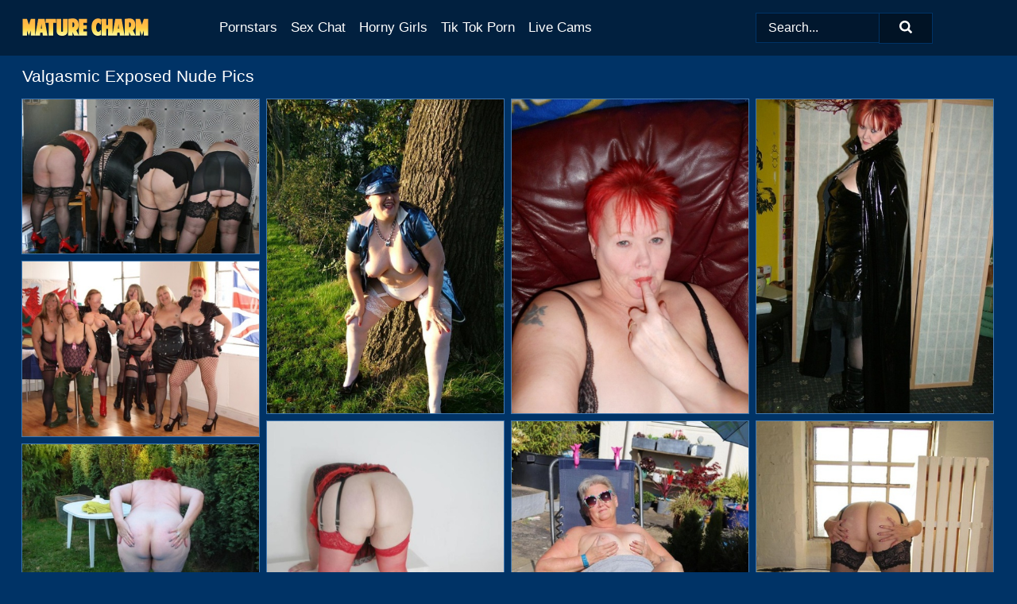

--- FILE ---
content_type: text/html; charset=UTF-8
request_url: https://maturecharm.com/pornstars/valgasmic-exposed/
body_size: 15258
content:
<!doctype html><html lang="en"><head><title>Valgasmic Exposed Nude Porn Pics - MatureCharm.com</title> <meta name="description" content="Browse MatureCharm.com and get lost in the Valgasmic Exposed nude pics. And just so you're in the know, we're adding new porn photos of Valgasmic Exposed daily. Stay tuned for more!">  <meta charset="utf-8"><meta http-equiv="x-ua-compatible" content="ie=edge"><meta name="viewport" content="width=device-width, initial-scale=1"><meta name="rating" content="RTA-5042-1996-1400-1577-RTA"><meta name="referrer" content="origin"><meta name="robots" content="index, follow"><meta name="document-state" content="dynamic"><meta name="revisit-after" content="1 day"><link rel="icon" type="image/png" href="https://maturecharm.com/favicon.png"><link rel="apple-touch-icon" href="https://maturecharm.com/favicon.png"><link rel="manifest" href="https://maturecharm.com/site.webmanifest"><link rel="canonical" href="https://maturecharm.com/pornstars/valgasmic-exposed/"><link rel="preconnect" href="https://cdni.maturecharm.com/"><link rel="dns-prefetch" href="https://maturecharm.com/"><link rel="dns-prefetch" href="https://cdni.maturecharm.com/"> <link rel="preload" href="https://cdni.maturecharm.com/460/1/211/55475507/55475507_005_d8b0.jpg" as="image"> <link rel="preload" as="style" href="https://maturecharm.com/andrea/addie.css?v=1765382761"><link rel="stylesheet" href="https://maturecharm.com/andrea/addie.css?v=1765382761"><link rel="stylesheet" href="https://maturecharm.com/css/flag-icons.min.css"><base target="_blank"/></head><body><style>h1,h3,.listing-letter{font-size:21px;font-weight:400;white-space:nowrap;overflow:hidden;text-overflow:ellipsis}h1,h3{color:#FFFFFF}.breadcrumbs,.breadcrumbs-2{font-size:21px;font-weight:400;margin-block-end:.77em;white-space:nowrap;overflow:hidden;text-overflow:ellipsis}.breadcrumbs a{font-size:21px}.breadcrumbs span,.breadcrumbs h1,.breadcrumbs h2,.breadcrumbs-2 span,.breadcrumbs-2 h1,.breadcrumbs-2 h2{display:inline;font-size:21px}.breadcrumbs span svg,.breadcrumbs-2 span svg,.underline div svg,.Underline div svg{height:18px;width:18px;margin-right:6px;margin-bottom:-2px;fill:#FFFFFF;opacity:.5}.breadcrumbs h1,.breadcrumbs h2{font-weight:400}.breadcrumbs-d{padding:0 4px}.breadcrumbs-2 h1{font-size:21px;font-weight:400}.content-info{margin-bottom:7px!important;overflow-x:auto;white-space:nowrap;position:relative;display:inline-flex}.content-info::-webkit-scrollbar,.content-categories::-webkit-scrollbar{display:none}.content-info:after{right:-1px;background-image:-o-linear-gradient(90deg,#00336600,#003366 15px,#003366);background-image:linear-gradient(90deg,#00336600,#003366 15px,#003366);content:'';display:block;position:absolute;top:0;bottom:0;width:25px;z-index:1;pointer-events:none}.content-categories{overflow-x:auto;white-space:nowrap;position:relative;padding-right:25px;width:100%;display:inline-flex}.content-categories a{margin:0 5px 5px 0;padding:0 8px;line-height:1.25em;border:1px solid #3F77B0;background-color:#01203F;text-transform:capitalize;border-radius:2px;font-size:16px;height:30px;box-sizing:border-box;overflow:hidden;display:inline-flex;align-items:center;min-width:fit-content}.content-categories a:hover{border-color:#97BFE7}.wrapper{margin:0 auto;position:relative}.header-wrapper{width:100%;background-color:#01203F;z-index:500;}.header-top a{font-size:13px;color:#FFFFFF;line-height:2em;margin-right:10px}.header-top a:hover{color:#69BBFD}.header{line-height:70px;font-size:0}.header-title{margin-top:14px;position:relative}.header-nav{display:inline-block;line-height:1.25em;position:relative;vertical-align:middle;font-size:19px}.header-nav a{display:inline-block;color:#FFFFFF;padding:0 1.3em 0 0;position:relative;font-weight:400}.header-nav a:hover{color:#69BBFD}.header-nav label{cursor:pointer;position:absolute;top:-3.7em;right:0}.header-nav span,.menu-item img,.mobile-search{transition:opacity .15s ease-in-out}.mob-menu{border-top:1px solid #003366;border-bottom:1px solid #003366;min-height:40px}.mob-menu ul li{text-align:center;width:33%;line-height:40px;height:40px;display:inline-block;font-size:0;float:left}.mob-menu-border{position:absolute;border-right:1px solid #003366;right:0;height:100%}.mob-menu ul li a{font-size:16px;position:relative;width:100%;height:100%;display:block;color:#FFFFFF}.mob-menu ul li a:hover{color:#69BBFD}.mob-menu ul li img{width:16px;height:16px;opacity:.25;margin-bottom:-3px;margin-right:6px}.menu-item img{width:16px;height:16px;opacity:.25;margin-bottom:-3px;margin-right:6px}.menu-item:hover img{opacity:1}.header-submenu{background-color:#01203F;border-bottom:1px solid #3F77B0;line-height:34px;text-align:center}.header-submenu a{color:#FFFFFF}.header-submenu a:hover{color:#69BBFD}.header-logo{width:248px;display:inline-block;line-height:1.25em;position:relative;vertical-align:middle}.header-search{display:inline-block;line-height:1.25em;position:relative;vertical-align:middle;text-align:right}.header-search input{color:#FFFFFF;font-size:16px;line-height:16px;padding:9px 15px;background-color:#01172E;border:1px solid #003366;box-sizing:border-box}.header-search input:focus{background-color:#011325}.clear:before,.clear:after{content:"";display:block;line-height:0}.clear:after{clear:both}#open,.mobile-menu,.search__result--hidden{display:none}.mobile-search svg,.mobile-menu svg{width:23px;height:23px;fill:#FFFFFF}.mobile-search{display:none;cursor:pointer;position:relative;width:23px;height:23px;background-size:cover;opacity:.7;float:right;top:19px;right:38px}.mobile-search:hover{opacity:.3}.search-button{position:absolute;top:0;right:0;background-color:#011325;border:1px solid #003366;box-sizing:border-box;padding:0 25px;cursor:pointer;height:39px}.search-button:hover{background-color:#01101D}.search-button span{height:100%}.search-button svg{width:16px;height:16px;fill:#FFFFFF;padding-top:50%;margin-top:1px}.search-label{background-size:cover;position:absolute;left:11px;top:10px;width:16px;height:16px;opacity:0.30}.search-label svg{width:16px;height:16px;fill:#FFFFFF}#search-form{position:relative}.search__result{display:block;border-bottom:1px solid #003366;width:372px;position:absolute;z-index:999999;right:0;margin-top:0;padding:0;background-color:#011325;border-left:1px solid #003366;border-right:1px solid #003366}.search__result a{display:block;font-size:16px;line-height:36px;padding:0 5px 0 15px;color:#69BBFD}.search__result li span{padding-left:15px;color:#FFFFFF;opacity:.4}.no-bg-hover{background-color:#011325!important}.no-bg-hover:hover{background-color:#011325!important}.search__result li a span{color:#FFFFFF;padding:0;opacity:1}.search__result li{width:100%;height:36px;margin:0;color:#FFFFFF;font-size:16px;line-height:36px;text-align:left;overflow:hidden}.search__result li:hover{background-color:#01101D}.search__result li:hover a{color:#FFFFFF}.underline{border-bottom:1px solid #3F77B0;margin-bottom:8px!important}.underline div{font-size:21px;margin-block-end:1em;margin-block-start:1em;font-weight:400}@media screen and (min-width:240px) and (max-width:317px){.wrapper{width:220px}.search__result{width:218px}}@media screen and (min-width:318px) and (max-width:359px){.wrapper{width:300px}.search__result{width:298px}}@media screen and (min-width:360px) and (max-width:374px){.wrapper{width:342px}.search__result{width:340px}}@media screen and (min-width:375px) and (max-width:533px){.wrapper{width:357px}.search__result{width:355px}}@media screen and (min-width:534px) and (max-width:567px){.wrapper{width:512px}.search__result{width:510px}}@media screen and (min-width:568px) and (max-width:625px){.wrapper{width:548px}.search__result{width:546px}}@media screen and (min-width:626px) and (max-width:666px){.wrapper{width:608px}.search__result{width:606px}}@media screen and (min-width:667px) and (max-width:719px){.wrapper{width:644px}.search__result{width:642px}}@media screen and (min-width:720px) and (max-width:767px){.wrapper{width:698px}.search__result{width:696px}}@media screen and (min-width:768px) and (max-width:799px){.wrapper{width:745px}.search__result{width:743px}}@media screen and (min-width:800px) and (max-width:899px){.wrapper{width:781px}.search__result{width:779px}}@media screen and (min-width:900px) and (max-width:933px){.wrapper{width:880px}.search__result{width:878px}}@media screen and (min-width:934px) and (max-width:1023px){.wrapper{width:916px}.search__result{width:914px}}@media screen and (min-width:1024px) and (max-width:1241px){.wrapper{width:1006px}.search__result{width:1004px}.header-search,.header-search input{width:300px}}@media screen and (min-width:1242px) and (max-width:1359px){.wrapper{width:1224px}.search__result{width:298px}.header-nav{width:675px;font-size:17px}.header-nav a{padding:0 1em 0 0}}@media screen and (min-width:1360px) and (max-width:1439px){.wrapper{width:1332px}.search__result{width:325px}.header-logo{width:268px}.header-nav{width:736px;font-size:17px}.header-search,.header-search input{width:327px}}@media screen and (min-width:1440px) and (max-width:1504px){.wrapper{width:1412px}.search__result{width:421px}.header-logo{width:285px}.header-nav{width:703px;font-size:17px}.header-search,.header-search input{width:423px}}@media screen and (min-width:1505px) and (max-width:1549px){.wrapper{width:1487px}.search__result{width:486px}.header-nav{width:751px}.header-search,.header-search input{width:488px}}@media screen and (min-width:1550px) and (max-width:1599px){.wrapper{width:1532px}.search__result{width:486px}.header-nav{width:796px}.header-search,.header-search input{width:488px}}@media screen and (min-width:1600px) and (max-width:1867px){.wrapper{width:1570px}.search__result{width:514px}.header-logo{width:225px}.header-nav{width:829px}.header-search,.header-search input{width:516px}}@media screen and (min-width:1868px){.wrapper{width:1840px}.search__result{width:606px}.header-nav{width:984px}.header-search,.header-search input{width:608px}}@media screen and (max-width:1279px){.header-wrapper{position:relative}.header{line-height:1.25em;padding:5px 0 0 0}.header-logo{width:100%;height:50px}.header-logo img{margin-top:12px}.header-nav{width:100%;font-size:19px}.header-nav span{position:relative;width:23px;height:23px;background-size:cover;opacity:.7;top:19px}input[type=checkbox]:checked+.header-menu{height:auto}.header-menu{height:0;margin-bottom:10px;margin-top:5px;overflow:hidden;transition:height .15s ease}.header-menu a{padding:0;display:block;border-top:solid 1px #003366;line-height:45px}.header-search{display:none}.header-search{height:50px}.header-search,.header-search input{width:100%}.mobile-menu{display:block;margin-top:20px}.mobile-search{display:block}}@media screen and (min-width:1280px){.header-nav a{display:table-cell;height:70px;vertical-align:middle}.mob-menu{display:none}.nav-primary li{display:table-cell;height:70px;vertical-align:middle}}@media screen and (min-width:320px) and (max-width:767px){#search-form{height:40px}}</style><header class="header-wrapper"><div class="wrapper"><div class="header"><div class="header-logo"><a href="https://maturecharm.com/" title="Mature Porn" target="_self"><img src="https://maturecharm.com/img/logo.png" alt="Mature Porn" width="160" height="25"></a><span class="mobile-search"><svg version="1.0" xmlns="https://www.w3.org/2000/svg" xmlns:xlink="https://www.w3.org/1999/xlink" x="0px" y="0px" viewBox="0 0 512 512" xml:space="preserve"><path d="M506.2,449.2L400.3,343.3c-3.9-3.9-3.9-7.8-2-11.8c21.6-33.3,33.3-72.6,33.3-115.7C431.7,96.1,335.6,0,215.9,0 S0.1,96.1,0.1,215.8s96.1,215.8,215.8,215.8c43.2,0,82.4-11.8,115.7-33.3c3.9-2,9.8-2,11.8,2l105.9,105.9c7.8,7.8,19.6,7.8,27.5,0 l27.5-27.5C514.1,468.8,514.1,457.1,506.2,449.2z M217.9,353.1c-76.5,0-137.3-60.8-137.3-137.3S141.4,78.5,217.9,78.5 s137.3,60.8,137.3,137.3S294.4,353.1,217.9,353.1L217.9,353.1z"/></svg></span></div><div class="header-nav"><label for="open"><span class="mobile-menu"><svg version="1.0" xmlns="https://www.w3.org/2000/svg" xmlns:xlink="https://www.w3.org/1999/xlink" x="0px" y="0px" viewBox="0 0 512 512" xml:space="preserve"><g><path d="M512,64c0-12.8-8.5-21.3-21.3-21.3H21.3C8.5,42.7,0,51.2,0,64v42.7C0,119.5,8.5,128,21.3,128h469.3 c12.8,0,21.3-8.5,21.3-21.3V64z"/><path d="M512,234.7c0-12.8-8.5-21.3-21.3-21.3H21.3C8.5,213.3,0,221.9,0,234.7v42.7c0,12.8,8.5,21.3,21.3,21.3h469.3 c12.8,0,21.3-8.5,21.3-21.3V234.7z"/><path d="M512,405.3c0-12.8-8.5-21.3-21.3-21.3H21.3C8.5,384,0,392.5,0,405.3V448c0,12.8,8.5,21.3,21.3,21.3h469.3 c12.8,0,21.3-8.5,21.3-21.3V405.3z"/></g></svg></span></label><input type="checkbox" name="menu-checkbox" id="open"><nav class="header-menu"><ul class="nav-primary"><li><a href="https://maturecharm.com/pornstars/" title="Pornstars" target="_self" class="menu-item">Pornstars</a></li><li><a href="https://maturecharm.com/sex-chat/" title="Sex Chat" target="_self" class="menu-item">Sex Chat</a></li><li><a href="https://maturecharm.com/to/horny-girls/" title="Horny Girls" target="_blank" class="menu-item" id="menutab1">Horny Girls</a></li><li><a href="https://maturecharm.com/to/jerk-n-cum/" title="Tik Tok Porn" target="_blank" class="menu-item" id="menutab2">Tik Tok Porn</a></li><li><a href="https://maturecharm.com/to/live-cams/" title="Live Cams" target="_blank" class="menu-item" id="menutab3"></a></li><script>
                          var userLang = navigator.language || navigator.userLanguage;
                          var link = document.getElementById("menutab3");
                          if (userLang.toLowerCase().startsWith("de")) {
                            if (link) {
                              link.textContent = "Amateur Cams";
                            }
                          } else {
                            link.textContent = "Live Cams";
                          }
                        </script></ul></nav></div><div class="header-search"><form action="/search/" id="search-form" target="_self"><input placeholder="Search..." id="search" class="search-input"><ul id="search-results" class="search__result--hidden"></ul><a href="/search/" aria-label="Search" class="search-button" title="" target="_self"><span><svg version="1.0" xmlns="https://www.w3.org/2000/svg" xmlns:xlink="https://www.w3.org/1999/xlink" x="0px" y="0px" viewBox="0 0 512 512" xml:space="preserve"><path d="M506.2,449.2L400.3,343.3c-3.9-3.9-3.9-7.8-2-11.8c21.6-33.3,33.3-72.6,33.3-115.7C431.7,96.1,335.6,0,215.9,0 S0.1,96.1,0.1,215.8s96.1,215.8,215.8,215.8c43.2,0,82.4-11.8,115.7-33.3c3.9-2,9.8-2,11.8,2l105.9,105.9c7.8,7.8,19.6,7.8,27.5,0 l27.5-27.5C514.1,468.8,514.1,457.1,506.2,449.2z M217.9,353.1c-76.5,0-137.3-60.8-137.3-137.3S141.4,78.5,217.9,78.5 s137.3,60.8,137.3,137.3S294.4,353.1,217.9,353.1L217.9,353.1z"/></svg></span></a></form></div></div></div><div class="mob-menu clear"><ul></ul></div></header><!-- <div class="mob1"></div> --><div class="wrapper header-title"><noscript><div style="background-color: #E34449; color: #FFFFFF; text-align: center; font-size: 16px; line-height: 22px; display: block; padding: 10px; border-radius: 3px;">JavaScript is required for this website. Please turn it on in your browser and reload the page.</div></noscript><div class="breadcrumbs" style="margin-bottom: 7px !important;"><h1>Valgasmic Exposed Nude Pics</h1></div><div class="wrapper content-info"><div class="content-categories"></div></div><script>
        var relatedElement = document.querySelector(".content-categories");
        if (relatedElement.innerHTML === "") {
            relatedElement.parentNode.style.display = "none";
            var breadcrumbsElement = document.querySelector(".breadcrumbs");
            breadcrumbsElement.style.removeProperty("margin-bottom");
        }
    </script><div class="related-tags"></div></div><div class="wrapper"><div class="m-content clear"><ul class="container clear" id="container"><script>
                var container = document.querySelector('#container');
                container.style.opacity = '0';
                // container.style.height = '0';
            </script> <li><a href='https://maturecharm.com/pics/aged-redhead-valgasmic-exposed-plays-with-mature-lesbians-and-a-submissive-man-55475507/' title='Aged redhead Valgasmic Exposed plays with mature lesbians and a submissive man 55475507' target="_blank"><img src='[data-uri]' data-src='https://cdni.maturecharm.com/460/1/211/55475507/55475507_005_d8b0.jpg' alt='Aged redhead Valgasmic Exposed plays with mature lesbians and a submissive man 55475507' width='300' height='196'></a></li><li><a href='https://maturecharm.com/pics/older-bbw-valgasmic-exposed-masturbates-behind-a-tree-near-a-walking-path-96584004/' title='Older BBW Valgasmic Exposed masturbates behind a tree near a walking path 96584004' target="_blank"><img src='[data-uri]' data-src='https://cdni.maturecharm.com/460/1/211/96584004/96584004_004_d5e2.jpg' alt='Older BBW Valgasmic Exposed masturbates behind a tree near a walking path 96584004' width='300' height='398'></a></li><li><a href='https://maturecharm.com/pics/older-redhead-valgasmic-exposed-removes-her-boots-while-wearing-fishnets-15389325/' title='Older redhead Valgasmic Exposed removes her boots while wearing fishnets 15389325' target="_blank"><img src='[data-uri]' data-src='https://cdni.maturecharm.com/460/1/209/15389325/15389325_015_8555.jpg' alt='Older redhead Valgasmic Exposed removes her boots while wearing fishnets 15389325' width='300' height='398'></a></li><li><a href='https://maturecharm.com/pics/mature-redhead-valgasmic-exposed-exposes-herself-in-cosplay-attire-by-a-shed-92641031/' title='Mature redhead Valgasmic Exposed exposes herself in cosplay attire by a shed 92641031' target="_blank"><img src='[data-uri]' data-src='https://cdni.maturecharm.com/460/1/211/92641031/92641031_003_0ee6.jpg' alt='Mature redhead Valgasmic Exposed exposes herself in cosplay attire by a shed 92641031' width='300' height='398'></a></li><li><a href='https://maturecharm.com/pics/mature-redhead-is-freed-from-restraints-before-getting-together-with-friends-57942714/' title='Mature redhead is freed from restraints before getting together with friends 57942714' target="_blank"><img src='[data-uri]' data-src='https://cdni.maturecharm.com/460/1/320/57942714/57942714_011_ddcf.jpg' alt='Mature redhead is freed from restraints before getting together with friends 57942714' width='300' height='222'></a></li><li><a href='https://maturecharm.com/pics/fat-granny-valgasmic-exposed-sports-short-red-hair-while-showing-her-huge-ass-98039685/' title='Fat granny Valgasmic Exposed sports short red hair while showing her huge ass 98039685' target="_blank"><img src='[data-uri]' data-src='https://cdni.maturecharm.com/460/1/276/98039685/98039685_015_7857.jpg' alt='Fat granny Valgasmic Exposed sports short red hair while showing her huge ass 98039685' width='300' height='444'></a></li><li><a href='https://maturecharm.com/pics/fat-nan-valgasmic-exposed-shows-her-tits-and-snatch-on-a-backyard-lounge-chair-37494371/' title='Fat nan Valgasmic Exposed shows her tits and snatch on a backyard lounge chair 37494371' target="_blank"><img src='[data-uri]' data-src='https://cdni.maturecharm.com/460/1/301/37494371/37494371_004_bcfe.jpg' alt='Fat nan Valgasmic Exposed shows her tits and snatch on a backyard lounge chair 37494371' width='300' height='450'></a></li><li><a href='https://maturecharm.com/pics/older-redhead-valgasmic-exposed-exposes-herself-during-indoor-outdoor-action-19276360/' title='Older redhead Valgasmic Exposed exposes herself during indoor & outdoor action 19276360' target="_blank"><img src='[data-uri]' data-src='https://cdni.maturecharm.com/460/1/211/19276360/19276360_019_7b19.jpg' alt='Older redhead Valgasmic Exposed exposes herself during indoor & outdoor action 19276360' width='300' height='398'></a></li><li><a href='https://maturecharm.com/pics/older-redheaded-bbw-valgasmic-exposed-plays-with-a-dildo-in-a-wading-pool-35513020/' title='Older redheaded BBW Valgasmic Exposed plays with a dildo in a wading pool 35513020' target="_blank"><img src='[data-uri]' data-src='https://cdni.maturecharm.com/460/1/293/35513020/35513020_016_ae08.jpg' alt='Older redheaded BBW Valgasmic Exposed plays with a dildo in a wading pool 35513020' width='300' height='222'></a></li><li><a href='https://maturecharm.com/pics/mature-redhead-valgasmic-exposed-exposes-herself-and-a-variety-of-locations-71320540/' title='Mature redhead Valgasmic Exposed exposes herself and a variety of locations 71320540' target="_blank"><img src='[data-uri]' data-src='https://cdni.maturecharm.com/460/1/210/71320540/71320540_020_989c.jpg' alt='Mature redhead Valgasmic Exposed exposes herself and a variety of locations 71320540' width='300' height='444'></a></li><li><a href='https://maturecharm.com/pics/aged-redhead-valgasmic-exposed-grabs-her-big-butt-in-hosiery-and-garters-95843513/' title='Aged redhead Valgasmic Exposed grabs her big butt in hosiery and garters 95843513' target="_blank"><img src='[data-uri]' data-src='https://cdni.maturecharm.com/460/1/209/95843513/95843513_020_f04a.jpg' alt='Aged redhead Valgasmic Exposed grabs her big butt in hosiery and garters 95843513' width='300' height='444'></a></li><li><a href='https://maturecharm.com/pics/old-woman-valgasmic-exposed-exposes-saggy-tits-and-big-ass-in-yard-12793921/' title='Old woman Valgasmic Exposed exposes saggy tits and big ass in yard 12793921' target="_blank"><img src='[data-uri]' data-src='https://cdni.maturecharm.com/460/1/253/12793921/12793921_019_c106.jpg' alt='Old woman Valgasmic Exposed exposes saggy tits and big ass in yard 12793921' width='300' height='444'></a></li><li><a href='https://maturecharm.com/pics/mature-redhead-valgasmic-exposed-models-fully-clothed-and-in-the-buff-as-well-53978737/' title='Mature redhead Valgasmic Exposed models fully clothed and in the buff as well 53978737' target="_blank"><img src='[data-uri]' data-src='https://cdni.maturecharm.com/460/1/211/53978737/53978737_003_efc2.jpg' alt='Mature redhead Valgasmic Exposed models fully clothed and in the buff as well 53978737' width='300' height='274'></a></li><li><a href='https://maturecharm.com/pics/older-amateur-valgasmic-exposed-exposes-her-boobs-on-top-of-a-motorcycle-34769086/' title='Older amateur Valgasmic Exposed exposes her boobs on top of a motorcycle 34769086' target="_blank"><img src='[data-uri]' data-src='https://cdni.maturecharm.com/460/1/211/34769086/34769086_002_c058.jpg' alt='Older amateur Valgasmic Exposed exposes her boobs on top of a motorcycle 34769086' width='300' height='444'></a></li><li><a href='https://maturecharm.com/pics/mature-redheaded-woman-valgasmic-exposed-exposes-herself-while-out-in-public-80036950/' title='Mature redheaded woman Valgasmic Exposed exposes herself while out in public 80036950' target="_blank"><img src='[data-uri]' data-src='https://cdni.maturecharm.com/460/1/211/80036950/80036950_018_cd29.jpg' alt='Mature redheaded woman Valgasmic Exposed exposes herself while out in public 80036950' width='300' height='222'></a></li><li><a href='https://maturecharm.com/pics/older-redhead-valgasmic-exposed-poses-for-nude-solo-shoots-indoors-and-outside-56643436/' title='Older redhead Valgasmic Exposed poses for nude solo shoots indoors and outside 56643436' target="_blank"><img src='[data-uri]' data-src='https://cdni.maturecharm.com/460/1/211/56643436/56643436_012_2979.jpg' alt='Older redhead Valgasmic Exposed poses for nude solo shoots indoors and outside 56643436' width='300' height='444'></a></li><li><a href='https://maturecharm.com/pics/mature-redhead-valgasmic-exposed-gets-caught-totally-naked-while-in-the-shower-95358684/' title='Mature redhead Valgasmic Exposed gets caught totally naked while in the shower 95358684' target="_blank"><img src='[data-uri]' data-src='https://cdni.maturecharm.com/460/1/211/95358684/95358684_017_de91.jpg' alt='Mature redhead Valgasmic Exposed gets caught totally naked while in the shower 95358684' width='300' height='444'></a></li><li><a href='https://maturecharm.com/pics/older-redhead-nurse-valgasmic-exposed-gets-banged-by-a-dildo-wielding-skeleton-54969004/' title='Older redhead nurse Valgasmic Exposed gets banged by a dildo wielding skeleton 54969004' target="_blank"><img src='[data-uri]' data-src='https://cdni.maturecharm.com/460/1/320/54969004/54969004_006_d2da.jpg' alt='Older redhead nurse Valgasmic Exposed gets banged by a dildo wielding skeleton 54969004' width='300' height='398'></a></li><li><a href='https://maturecharm.com/pics/blonde-amateur-valgasmic-exposed-shows-her-older-woman-boobs-in-fetish-wear-65084003/' title='Blonde amateur Valgasmic Exposed shows her older woman boobs in fetish wear 65084003' target="_blank"><img src='[data-uri]' data-src='https://cdni.maturecharm.com/460/1/211/65084003/65084003_018_1ecb.jpg' alt='Blonde amateur Valgasmic Exposed shows her older woman boobs in fetish wear 65084003' width='300' height='444'></a></li><li><a href='https://maturecharm.com/pics/aged-redhead-valgasmic-exposed-plays-with-lesbians-in-a-hospital-and-barn-31816032/' title='Aged redhead Valgasmic Exposed plays with lesbians in a hospital and barn 31816032' target="_blank"><img src='[data-uri]' data-src='https://cdni.maturecharm.com/460/1/211/31816032/31816032_006_ccf1.jpg' alt='Aged redhead Valgasmic Exposed plays with lesbians in a hospital and barn 31816032' width='300' height='444'></a></li><li><a href='https://maturecharm.com/pics/older-redhead-valgasmic-exposed-models-on-the-side-of-a-claw-tub-in-hosiery-46263849/' title='Older redhead Valgasmic Exposed models on the side of a claw tub in hosiery 46263849' target="_blank"><img src='[data-uri]' data-src='https://cdni.maturecharm.com/460/1/209/46263849/46263849_019_ae7c.jpg' alt='Older redhead Valgasmic Exposed models on the side of a claw tub in hosiery 46263849' width='300' height='444'></a></li><li><a href='https://maturecharm.com/pics/older-redhead-valgasmic-exposed-shows-her-bald-pussy-while-tied-to-a-bed-85890880/' title='Older redhead Valgasmic Exposed shows her bald pussy while tied to a bed 85890880' target="_blank"><img src='[data-uri]' data-src='https://cdni.maturecharm.com/460/1/211/85890880/85890880_012_f265.jpg' alt='Older redhead Valgasmic Exposed shows her bald pussy while tied to a bed 85890880' width='300' height='444'></a></li><li><a href='https://maturecharm.com/pics/older-redhead-valgasmic-exposed-parks-her-vagina-on-a-field-hockey-stick-25238572/' title='Older redhead Valgasmic Exposed parks her vagina on a field hockey stick 25238572' target="_blank"><img src='[data-uri]' data-src='https://cdni.maturecharm.com/460/1/211/25238572/25238572_018_f576.jpg' alt='Older redhead Valgasmic Exposed parks her vagina on a field hockey stick 25238572' width='300' height='444'></a></li><li><a href='https://maturecharm.com/pics/fat-oma-changes-into-nylons-and-heels-after-lounging-naked-in-hot-tub-37997565/' title='Fat oma changes into nylons and heels after lounging naked in hot tub 37997565' target="_blank"><img src='[data-uri]' data-src='https://cdni.maturecharm.com/460/1/253/37997565/37997565_012_3c93.jpg' alt='Fat oma changes into nylons and heels after lounging naked in hot tub 37997565' width='300' height='398'></a></li><li><a href='https://maturecharm.com/pics/mature-redhead-valgasmic-exposed-and-a-girlfriend-expose-themselves-in-public-16528975/' title='Mature redhead Valgasmic Exposed and a girlfriend expose themselves in public 16528975' target="_blank"><img src='[data-uri]' data-src='https://cdni.maturecharm.com/460/1/263/16528975/16528975_019_7f06.jpg' alt='Mature redhead Valgasmic Exposed and a girlfriend expose themselves in public 16528975' width='300' height='222'></a></li><li><a href='https://maturecharm.com/pics/older-redhead-valgasmic-exposed-exposes-herself-by-a-canal-in-a-police-uniform-17304630/' title='Older redhead Valgasmic Exposed exposes herself by a canal in a police uniform 17304630' target="_blank"><img src='[data-uri]' data-src='https://cdni.maturecharm.com/460/1/211/17304630/17304630_008_7036.jpg' alt='Older redhead Valgasmic Exposed exposes herself by a canal in a police uniform 17304630' width='300' height='398'></a></li><li><a href='https://maturecharm.com/pics/fat-redhead-nan-valgasmic-exposed-poses-nude-on-a-bed-in-tan-nylons-and-heels-39236720/' title='Fat redhead nan Valgasmic Exposed poses nude on a bed in tan nylons and heels 39236720' target="_blank"><img src='[data-uri]' data-src='https://cdni.maturecharm.com/460/1/283/39236720/39236720_014_580f.jpg' alt='Fat redhead nan Valgasmic Exposed poses nude on a bed in tan nylons and heels 39236720' width='300' height='398'></a></li><li><a href='https://maturecharm.com/pics/fat-redhead-valgasmic-exposed-shows-her-small-tits-and-bald-cunt-on-her-bed-11953687/' title='Fat redhead Valgasmic Exposed shows her small tits and bald cunt on her bed 11953687' target="_blank"><img src='[data-uri]' data-src='https://cdni.maturecharm.com/460/1/299/11953687/11953687_007_3b2c.jpg' alt='Fat redhead Valgasmic Exposed shows her small tits and bald cunt on her bed 11953687' width='300' height='222'></a></li><li><a href='https://maturecharm.com/pics/fat-amateur-valgasmic-exposed-models-sheer-pantyhose-over-top-of-her-underwear-54938180/' title='Fat amateur Valgasmic Exposed models sheer pantyhose over top of her underwear 54938180' target="_blank"><img src='[data-uri]' data-src='https://cdni.maturecharm.com/460/1/211/54938180/54938180_002_29c7.jpg' alt='Fat amateur Valgasmic Exposed models sheer pantyhose over top of her underwear 54938180' width='300' height='398'></a></li><li><a href='https://maturecharm.com/pics/obese-redhead-valgasmic-exposed-shows-her-goods-while-sporting-short-hair-88964324/' title='Obese redhead Valgasmic Exposed shows her goods while sporting short hair 88964324' target="_blank"><img src='[data-uri]' data-src='https://cdni.maturecharm.com/460/1/323/88964324/88964324_013_816f.jpg' alt='Obese redhead Valgasmic Exposed shows her goods while sporting short hair 88964324' width='300' height='450'></a></li><li><a href='https://maturecharm.com/pics/mature-redhead-valgasmic-exposed-works-her-tits-and-cunt-free-of-a-black-dress-19292992/' title='Mature redhead Valgasmic Exposed works her tits and cunt free of a black dress 19292992' target="_blank"><img src='[data-uri]' data-src='https://cdni.maturecharm.com/460/1/293/19292992/19292992_009_02f6.jpg' alt='Mature redhead Valgasmic Exposed works her tits and cunt free of a black dress 19292992' width='300' height='222'></a></li><li><a href='https://maturecharm.com/pics/older-redhead-valgasmic-exposed-exposes-herself-while-visiting-a-museum-14321381/' title='Older redhead Valgasmic Exposed exposes herself while visiting a museum 14321381' target="_blank"><img src='[data-uri]' data-src='https://cdni.maturecharm.com/460/1/239/14321381/14321381_002_fb12.jpg' alt='Older redhead Valgasmic Exposed exposes herself while visiting a museum 14321381' width='300' height='398'></a></li><li><a href='https://maturecharm.com/pics/mature-redhead-valgasmic-exposed-finds-herself-encased-with-ropes-while-naked-64468738/' title='Mature redhead Valgasmic Exposed finds herself encased with ropes while naked 64468738' target="_blank"><img src='[data-uri]' data-src='https://cdni.maturecharm.com/460/1/211/64468738/64468738_017_74a3.jpg' alt='Mature redhead Valgasmic Exposed finds herself encased with ropes while naked 64468738' width='300' height='398'></a></li><li><a href='https://maturecharm.com/pics/amateur-bbw-valgasmic-exposed-displays-her-goods-during-a-christmas-shoot-55363302/' title='Amateur BBW Valgasmic Exposed displays her goods during a Christmas shoot 55363302' target="_blank"><img src='[data-uri]' data-src='https://cdni.maturecharm.com/460/1/211/55363302/55363302_015_1dfe.jpg' alt='Amateur BBW Valgasmic Exposed displays her goods during a Christmas shoot 55363302' width='300' height='444'></a></li><li><a href='https://maturecharm.com/pics/older-redhead-valgasmic-exposed-creams-her-pussy-while-masturbating-with-a-toy-69522417/' title='Older redhead Valgasmic Exposed creams her pussy while masturbating with a toy 69522417' target="_blank"><img src='[data-uri]' data-src='https://cdni.maturecharm.com/460/1/210/69522417/69522417_002_f9a7.jpg' alt='Older redhead Valgasmic Exposed creams her pussy while masturbating with a toy 69522417' width='300' height='315'></a></li><li><a href='https://maturecharm.com/pics/fat-nan-valgasmic-exposed-sports-shorts-hair-while-exposing-her-snatch-31545288/' title='Fat nan Valgasmic Exposed sports shorts hair while exposing her snatch 31545288' target="_blank"><img src='[data-uri]' data-src='https://cdni.maturecharm.com/460/1/280/31545288/31545288_009_0492.jpg' alt='Fat nan Valgasmic Exposed sports shorts hair while exposing her snatch 31545288' width='300' height='444'></a></li><li><a href='https://maturecharm.com/pics/old-woman-valgasmic-exposed-plays-with-her-breasts-while-hot-tubbing-79375563/' title='Old woman Valgasmic Exposed plays with her breasts while hot tubbing 79375563' target="_blank"><img src='[data-uri]' data-src='https://cdni.maturecharm.com/460/1/253/79375563/79375563_015_5887.jpg' alt='Old woman Valgasmic Exposed plays with her breasts while hot tubbing 79375563' width='300' height='444'></a></li><li><a href='https://maturecharm.com/pics/fat-nan-valgasmic-exposed-plays-with-her-boobs-in-the-backyard-while-barefoot-55765099/' title='Fat nan Valgasmic Exposed plays with her boobs in the backyard while barefoot 55765099' target="_blank"><img src='[data-uri]' data-src='https://cdni.maturecharm.com/460/1/300/55765099/55765099_017_9dc9.jpg' alt='Fat nan Valgasmic Exposed plays with her boobs in the backyard while barefoot 55765099' width='300' height='450'></a></li><li><a href='https://maturecharm.com/pics/fat-granny-valgasmic-exposed-sports-short-hair-while-exposing-her-tits-pussy-57832138/' title='Fat granny Valgasmic Exposed sports short hair while exposing her tits & pussy 57832138' target="_blank"><img src='[data-uri]' data-src='https://cdni.maturecharm.com/460/1/344/57832138/57832138_009_5e66.jpg' alt='Fat granny Valgasmic Exposed sports short hair while exposing her tits & pussy 57832138' width='300' height='475'></a></li><li><a href='https://maturecharm.com/pics/older-amateur-valgasmic-exposed-and-her-girlfriends-expose-themselves-at-night-35008861/' title='Older amateur Valgasmic Exposed and her girlfriends expose themselves at night 35008861' target="_blank"><img src='[data-uri]' data-src='https://cdni.maturecharm.com/460/1/202/35008861/35008861_020_7ae0.jpg' alt='Older amateur Valgasmic Exposed and her girlfriends expose themselves at night 35008861' width='300' height='450'></a></li><li><a href='https://maturecharm.com/pics/redhead-valgasmic-exposed-plays-with-a-toy-in-a-park-in-a-crotchless-stocking-19973389/' title='Redhead Valgasmic Exposed plays with a toy in a park in a crotchless stocking 19973389' target="_blank"><img src='[data-uri]' data-src='https://cdni.maturecharm.com/460/1/211/19973389/19973389_003_8d5f.jpg' alt='Redhead Valgasmic Exposed plays with a toy in a park in a crotchless stocking 19973389' width='300' height='222'></a></li><li><a href='https://maturecharm.com/pics/mature-redhead-valgasmic-exposed-displays-her-hits-twat-in-front-of-a-mirror-13384283/' title='Mature redhead Valgasmic Exposed displays her hits & twat in front of a mirror 13384283' target="_blank"><img src='[data-uri]' data-src='https://cdni.maturecharm.com/460/1/211/13384283/13384283_019_6d4e.jpg' alt='Mature redhead Valgasmic Exposed displays her hits & twat in front of a mirror 13384283' width='300' height='444'></a></li><li><a href='https://maturecharm.com/pics/older-redheaded-stripper-valgasmic-exposed-dildos-her-snatch-in-fishnets-53599368/' title='Older redheaded stripper Valgasmic Exposed dildos her snatch in fishnets 53599368' target="_blank"><img src='[data-uri]' data-src='https://cdni.maturecharm.com/460/1/210/53599368/53599368_006_ea8c.jpg' alt='Older redheaded stripper Valgasmic Exposed dildos her snatch in fishnets 53599368' width='300' height='444'></a></li><li><a href='https://maturecharm.com/pics/older-redhead-valgasmic-exposed-displays-her-tits-pussy-during-an-xmas-shoot-27181441/' title='Older redhead Valgasmic Exposed displays her tits & pussy during an Xmas shoot 27181441' target="_blank"><img src='[data-uri]' data-src='https://cdni.maturecharm.com/460/1/211/27181441/27181441_004_f5af.jpg' alt='Older redhead Valgasmic Exposed displays her tits & pussy during an Xmas shoot 27181441' width='300' height='444'></a></li><li><a href='https://maturecharm.com/pics/older-redhead-valgasmic-exposed-exposes-herself-while-wearing-devil-horns-39774352/' title='Older redhead Valgasmic Exposed exposes herself while wearing devil horns 39774352' target="_blank"><img src='[data-uri]' data-src='https://cdni.maturecharm.com/460/1/211/39774352/39774352_016_cfb4.jpg' alt='Older redhead Valgasmic Exposed exposes herself while wearing devil horns 39774352' width='300' height='444'></a></li><li><a href='https://maturecharm.com/pics/older-redhead-valgasmic-exposed-displays-her-pussy-in-cosplay-wear-by-the-shed-94722738/' title='Older redhead Valgasmic Exposed displays her pussy in cosplay wear by the shed 94722738' target="_blank"><img src='[data-uri]' data-src='https://cdni.maturecharm.com/460/1/211/94722738/94722738_008_7abe.jpg' alt='Older redhead Valgasmic Exposed displays her pussy in cosplay wear by the shed 94722738' width='300' height='222'></a></li><li><a href='https://maturecharm.com/pics/older-redhead-valgasmic-exposed-sports-nipple-clamps-while-masturbating-10534907/' title='Older redhead Valgasmic Exposed sports nipple clamps while masturbating 10534907' target="_blank"><img src='[data-uri]' data-src='https://cdni.maturecharm.com/460/1/211/10534907/10534907_010_00e6.jpg' alt='Older redhead Valgasmic Exposed sports nipple clamps while masturbating 10534907' width='300' height='222'></a></li><li><a href='https://maturecharm.com/pics/older-redheaded-plumper-valgasmic-exposed-displays-her-boobs-in-red-stockings-34445978/' title='Older redheaded plumper Valgasmic Exposed displays her boobs in red stockings 34445978' target="_blank"><img src='[data-uri]' data-src='https://cdni.maturecharm.com/460/1/212/34445978/34445978_020_1bdf.jpg' alt='Older redheaded plumper Valgasmic Exposed displays her boobs in red stockings 34445978' width='300' height='444'></a></li><li><a href='https://maturecharm.com/pics/mature-redheaded-wields-a-field-hockey-stick-while-exposing-herself-outdoors-72861061/' title='Mature redheaded wields a field hockey stick while exposing herself outdoors 72861061' target="_blank"><img src='[data-uri]' data-src='https://cdni.maturecharm.com/460/1/211/72861061/72861061_005_7bc9.jpg' alt='Mature redheaded wields a field hockey stick while exposing herself outdoors 72861061' width='300' height='444'></a></li><li><a href='https://maturecharm.com/pics/mature-redhead-valgasmic-exposed-touches-her-boobs-while-showing-her-pussy-59425842/' title='Mature redhead Valgasmic Exposed touches her boobs while showing her pussy 59425842' target="_blank"><img src='[data-uri]' data-src='https://cdni.maturecharm.com/460/1/276/59425842/59425842_014_51e0.jpg' alt='Mature redhead Valgasmic Exposed touches her boobs while showing her pussy 59425842' width='300' height='444'></a></li><li><a href='https://maturecharm.com/pics/older-redhead-valgasmic-exposed-puts-her-goods-on-display-in-red-nylons-36270146/' title='Older redhead Valgasmic Exposed puts her goods on display in red nylons 36270146' target="_blank"><img src='[data-uri]' data-src='https://cdni.maturecharm.com/460/1/322/36270146/36270146_015_b8e7.jpg' alt='Older redhead Valgasmic Exposed puts her goods on display in red nylons 36270146' width='300' height='450'></a></li><li><a href='https://maturecharm.com/pics/older-redhead-valgasmic-exposed-and-her-blonde-girlfriend-expose-their-pussies-58375495/' title='Older redhead Valgasmic Exposed and her blonde girlfriend expose their pussies 58375495' target="_blank"><img src='[data-uri]' data-src='https://cdni.maturecharm.com/460/1/303/58375495/58375495_018_b7ad.jpg' alt='Older redhead Valgasmic Exposed and her blonde girlfriend expose their pussies 58375495' width='300' height='444'></a></li><li><a href='https://maturecharm.com/pics/mature-bbw-valgasmic-exposed-shows-her-tits-and-pussy-in-white-nylons-97889790/' title='Mature BBW Valgasmic Exposed shows her tits and pussy in white nylons 97889790' target="_blank"><img src='[data-uri]' data-src='https://cdni.maturecharm.com/460/1/386/97889790/97889790_001_abef.jpg' alt='Mature BBW Valgasmic Exposed shows her tits and pussy in white nylons 97889790' width='300' height='444'></a></li><li><a href='https://maturecharm.com/pics/older-redhead-valgasmic-exposed-displays-her-tits-and-twat-in-red-stockings-20996844/' title='Older redhead Valgasmic Exposed displays her tits and twat in red stockings 20996844' target="_blank"><img src='[data-uri]' data-src='https://cdni.maturecharm.com/460/1/273/20996844/20996844_011_112c.jpg' alt='Older redhead Valgasmic Exposed displays her tits and twat in red stockings 20996844' width='300' height='444'></a></li><li><a href='https://maturecharm.com/pics/fat-granny-valgasmic-exposed-steps-outside-in-slutty-schoolgirl-clothing-18967096/' title='Fat granny Valgasmic Exposed steps outside in slutty schoolgirl clothing 18967096' target="_blank"><img src='[data-uri]' data-src='https://cdni.maturecharm.com/460/1/251/18967096/18967096_012_e708.jpg' alt='Fat granny Valgasmic Exposed steps outside in slutty schoolgirl clothing 18967096' width='300' height='444'></a></li><li><a href='https://maturecharm.com/pics/older-redhead-bbw-valgasmic-exposed-strips-to-pantyhose-atop-a-wooden-chair-48127214/' title='Older redhead BBW Valgasmic Exposed strips to pantyhose atop a wooden chair 48127214' target="_blank"><img src='[data-uri]' data-src='https://cdni.maturecharm.com/460/1/320/48127214/48127214_007_4b1d.jpg' alt='Older redhead BBW Valgasmic Exposed strips to pantyhose atop a wooden chair 48127214' width='300' height='439'></a></li><li><a href='https://maturecharm.com/pics/redhead-oma-valgasmic-exposed-shows-her-huge-butt-and-snatch-in-red-nylons-41949092/' title='Redhead oma Valgasmic Exposed shows her huge butt and snatch in red nylons 41949092' target="_blank"><img src='[data-uri]' data-src='https://cdni.maturecharm.com/460/1/276/41949092/41949092_014_8ce5.jpg' alt='Redhead oma Valgasmic Exposed shows her huge butt and snatch in red nylons 41949092' width='300' height='444'></a></li><li><a href='https://maturecharm.com/pics/overweight-aged-redhead-valgasmic-exposed-models-a-revealing-dress-in-hosiery-43894170/' title='Overweight aged redhead Valgasmic Exposed models a revealing dress in hosiery 43894170' target="_blank"><img src='[data-uri]' data-src='https://cdni.maturecharm.com/460/1/299/43894170/43894170_012_fe14.jpg' alt='Overweight aged redhead Valgasmic Exposed models a revealing dress in hosiery 43894170' width='300' height='222'></a></li><li><a href='https://maturecharm.com/pics/older-redhead-valgasmic-exposed-shows-her-big-butt-and-snatch-at-the-same-time-84792831/' title='Older redhead Valgasmic Exposed shows her big butt and snatch at the same time 84792831' target="_blank"><img src='[data-uri]' data-src='https://cdni.maturecharm.com/460/1/210/84792831/84792831_014_7761.jpg' alt='Older redhead Valgasmic Exposed shows her big butt and snatch at the same time 84792831' width='300' height='222'></a></li><li><a href='https://maturecharm.com/pics/fat-granny-hikes-up-see-thru-dress-to-expose-her-vagina-in-black-pumps-60458035/' title='Fat granny hikes up see thru dress to expose her vagina in black pumps 60458035' target="_blank"><img src='[data-uri]' data-src='https://cdni.maturecharm.com/460/1/249/60458035/60458035_015_3a4e.jpg' alt='Fat granny hikes up see thru dress to expose her vagina in black pumps 60458035' width='300' height='444'></a></li><li><a href='https://maturecharm.com/pics/mature-redhead-valgasmic-exposed-drips-candle-wax-on-her-boobs-in-cosplay-wear-37343701/' title='Mature redhead Valgasmic Exposed drips candle wax on her boobs in cosplay wear 37343701' target="_blank"><img src='[data-uri]' data-src='https://cdni.maturecharm.com/460/1/211/37343701/37343701_004_6c55.jpg' alt='Mature redhead Valgasmic Exposed drips candle wax on her boobs in cosplay wear 37343701' width='300' height='222'></a></li><li><a href='https://maturecharm.com/pics/older-redhead-valgasmic-exposed-sucks-on-a-dildo-before-a-vaginal-insertion-82801992/' title='Older redhead Valgasmic Exposed sucks on a dildo before a vaginal insertion 82801992' target="_blank"><img src='[data-uri]' data-src='https://cdni.maturecharm.com/460/1/211/82801992/82801992_003_588c.jpg' alt='Older redhead Valgasmic Exposed sucks on a dildo before a vaginal insertion 82801992' width='300' height='222'></a></li><li><a href='https://maturecharm.com/pics/redhead-granny-valgasmic-exposed-poses-nude-in-a-yard-with-nylons-on-32499718/' title='Redhead granny Valgasmic Exposed poses nude in a yard with nylons on 32499718' target="_blank"><img src='[data-uri]' data-src='https://cdni.maturecharm.com/460/1/239/32499718/32499718_008_a64b.jpg' alt='Redhead granny Valgasmic Exposed poses nude in a yard with nylons on 32499718' width='300' height='196'></a></li><li><a href='https://maturecharm.com/pics/older-redhead-valgasmic-exposed-flashes-while-in-a-rural-location-12827710/' title='Older redhead Valgasmic Exposed flashes while in a rural location 12827710' target="_blank"><img src='[data-uri]' data-src='https://cdni.maturecharm.com/460/1/303/12827710/12827710_020_874e.jpg' alt='Older redhead Valgasmic Exposed flashes while in a rural location 12827710' width='300' height='222'></a></li><li><a href='https://maturecharm.com/pics/older-redhead-valgasmic-exposed-shows-her-tits-and-twat-in-mesh-hosiery-39864289/' title='Older redhead Valgasmic Exposed shows her tits and twat in mesh hosiery 39864289' target="_blank"><img src='[data-uri]' data-src='https://cdni.maturecharm.com/460/1/210/39864289/39864289_008_f623.jpg' alt='Older redhead Valgasmic Exposed shows her tits and twat in mesh hosiery 39864289' width='300' height='222'></a></li><li><a href='https://maturecharm.com/pics/older-redhead-valgasmic-exposed-exposes-herself-while-in-garters-blue-nylons-90662739/' title='Older redhead Valgasmic Exposed exposes herself while in garters & blue nylons 90662739' target="_blank"><img src='[data-uri]' data-src='https://cdni.maturecharm.com/460/1/210/90662739/90662739_020_d242.jpg' alt='Older redhead Valgasmic Exposed exposes herself while in garters & blue nylons 90662739' width='300' height='398'></a></li><li><a href='https://maturecharm.com/pics/older-redhead-valgasmic-exposed-partakes-in-naughty-sex-acts-in-a-sports-bar-99184685/' title='Older redhead Valgasmic Exposed partakes in naughty sex acts in a sports bar 99184685' target="_blank"><img src='[data-uri]' data-src='https://cdni.maturecharm.com/460/1/211/99184685/99184685_011_1a90.jpg' alt='Older redhead Valgasmic Exposed partakes in naughty sex acts in a sports bar 99184685' width='300' height='444'></a></li><li><a href='https://maturecharm.com/pics/older-fatty-valgasmic-exposed-sports-short-hair-while-exposing-herself-at-xmas-63647652/' title='Older fatty Valgasmic Exposed sports short hair while exposing herself at Xmas 63647652' target="_blank"><img src='[data-uri]' data-src='https://cdni.maturecharm.com/460/1/211/63647652/63647652_017_5547.jpg' alt='Older fatty Valgasmic Exposed sports short hair while exposing herself at Xmas 63647652' width='300' height='444'></a></li><li><a href='https://maturecharm.com/pics/mature-redhead-valgasmic-exposed-exposes-herself-on-a-footbridge-in-punk-boots-80008163/' title='Mature redhead Valgasmic Exposed exposes herself on a footbridge in punk boots 80008163' target="_blank"><img src='[data-uri]' data-src='https://cdni.maturecharm.com/460/1/207/80008163/80008163_019_2d6c.jpg' alt='Mature redhead Valgasmic Exposed exposes herself on a footbridge in punk boots 80008163' width='300' height='398'></a></li><li><a href='https://maturecharm.com/pics/older-woman-valgasmic-exposed-sports-short-hair-while-being-tied-up-with-rope-51561569/' title='Older woman Valgasmic Exposed sports short hair while being tied up with rope 51561569' target="_blank"><img src='[data-uri]' data-src='https://cdni.maturecharm.com/460/1/212/51561569/51561569_004_585b.jpg' alt='Older woman Valgasmic Exposed sports short hair while being tied up with rope 51561569' width='300' height='387'></a></li><li><a href='https://maturecharm.com/pics/amateur-redhead-valgasmic-exposed-plays-with-her-aged-pussy-in-boots-nylons-44308893/' title='Amateur redhead Valgasmic Exposed plays with her aged pussy in boots & nylons 44308893' target="_blank"><img src='[data-uri]' data-src='https://cdni.maturecharm.com/460/1/211/44308893/44308893_012_befe.jpg' alt='Amateur redhead Valgasmic Exposed plays with her aged pussy in boots & nylons 44308893' width='300' height='336'></a></li><li><a href='https://maturecharm.com/pics/mature-redhead-valgasmic-exposed-exposes-herself-next-to-a-paved-road-45057013/' title='Mature redhead Valgasmic Exposed exposes herself next to a paved road 45057013' target="_blank"><img src='[data-uri]' data-src='https://cdni.maturecharm.com/460/1/211/45057013/45057013_002_157f.jpg' alt='Mature redhead Valgasmic Exposed exposes herself next to a paved road 45057013' width='300' height='444'></a></li><li><a href='https://maturecharm.com/pics/fat-granny-with-red-hair-valgasmic-exposed-takes-naked-selfies-at-home-94426574/' title='Fat granny with red hair Valgasmic Exposed takes naked selfies at home 94426574' target="_blank"><img src='[data-uri]' data-src='https://cdni.maturecharm.com/460/1/273/94426574/94426574_004_e974.jpg' alt='Fat granny with red hair Valgasmic Exposed takes naked selfies at home 94426574' width='300' height='222'></a></li><li><a href='https://maturecharm.com/pics/older-redhead-valgasmic-exposedabres-her-tits-and-twat-while-taking-selfies-19112643/' title='Older redhead Valgasmic Exposedabres her tits and twat while taking selfies 19112643' target="_blank"><img src='[data-uri]' data-src='https://cdni.maturecharm.com/460/1/211/19112643/19112643_009_ec12.jpg' alt='Older redhead Valgasmic Exposedabres her tits and twat while taking selfies 19112643' width='300' height='222'></a></li><li><a href='https://maturecharm.com/pics/richard-bbw-valgasmic-exposed-displays-her-assets-in-christmas-attire-94820424/' title='Richard BBW Valgasmic Exposed displays her assets in Christmas attire 94820424' target="_blank"><img src='[data-uri]' data-src='https://cdni.maturecharm.com/460/1/211/94820424/94820424_012_5861.jpg' alt='Richard BBW Valgasmic Exposed displays her assets in Christmas attire 94820424' width='300' height='444'></a></li><li><a href='https://maturecharm.com/pics/older-redhead-valgasmic-exposed-takes-selfies-of-her-boobs-and-bald-snatch-26359351/' title='Older redhead Valgasmic Exposed takes selfies of her boobs and bald snatch 26359351' target="_blank"><img src='[data-uri]' data-src='https://cdni.maturecharm.com/460/1/209/26359351/26359351_008_b1aa.jpg' alt='Older redhead Valgasmic Exposed takes selfies of her boobs and bald snatch 26359351' width='300' height='398'></a></li><li><a href='https://maturecharm.com/pics/older-woman-with-short-red-hair-valgasmic-exposed-models-lingerie-red-nylons-81957063/' title='Older woman with short red hair Valgasmic Exposed models lingerie & red nylons 81957063' target="_blank"><img src='[data-uri]' data-src='https://cdni.maturecharm.com/460/1/322/81957063/81957063_015_bb65.jpg' alt='Older woman with short red hair Valgasmic Exposed models lingerie & red nylons 81957063' width='300' height='450'></a></li><li><a href='https://maturecharm.com/pics/older-redhead-valgasmic-exposed-shows-her-big-butt-and-bald-cunt-atop-a-bed-97884787/' title='Older redhead Valgasmic Exposed shows her big butt and bald cunt atop a bed 97884787' target="_blank"><img src='[data-uri]' data-src='https://cdni.maturecharm.com/460/1/202/97884787/97884787_010_542a.jpg' alt='Older redhead Valgasmic Exposed shows her big butt and bald cunt atop a bed 97884787' width='300' height='196'></a></li><li><a href='https://maturecharm.com/pics/older-redhead-valgasmic-exposed-shows-her-tits-and-twat-while-in-a-barn-89678503/' title='Older redhead Valgasmic Exposed shows her tits and twat while in a barn 89678503' target="_blank"><img src='[data-uri]' data-src='https://cdni.maturecharm.com/460/1/209/89678503/89678503_015_6933.jpg' alt='Older redhead Valgasmic Exposed shows her tits and twat while in a barn 89678503' width='300' height='444'></a></li><li><a href='https://maturecharm.com/pics/older-bbw-valgasmic-exposed-gets-tied-up-with-rope-in-garters-and-nylons-27333423/' title='Older BBW Valgasmic Exposed gets tied up with rope in garters and nylons 27333423' target="_blank"><img src='[data-uri]' data-src='https://cdni.maturecharm.com/460/1/212/27333423/27333423_019_3969.jpg' alt='Older BBW Valgasmic Exposed gets tied up with rope in garters and nylons 27333423' width='300' height='398'></a></li><li><a href='https://maturecharm.com/pics/older-redhead-valgasmic-exposed-exposes-her-breasts-during-self-shot-action-52771922/' title='Older redhead Valgasmic Exposed exposes her breasts during self shot action 52771922' target="_blank"><img src='[data-uri]' data-src='https://cdni.maturecharm.com/460/1/209/52771922/52771922_010_486f.jpg' alt='Older redhead Valgasmic Exposed exposes her breasts during self shot action 52771922' width='300' height='222'></a></li><li><a href='https://maturecharm.com/pics/old-fatty-valgasmic-exposed-exposes-her-huge-ass-in-black-stockings-and-heels-83009905/' title='Old fatty Valgasmic Exposed exposes her huge ass in black stockings and heels 83009905' target="_blank"><img src='[data-uri]' data-src='https://cdni.maturecharm.com/460/1/278/83009905/83009905_017_e170.jpg' alt='Old fatty Valgasmic Exposed exposes her huge ass in black stockings and heels 83009905' width='300' height='444'></a></li><li><a href='https://maturecharm.com/pics/fat-nan-valgasmic-exposed-sports-short-red-hair-while-butt-naked-on-a-balcony-22482682/' title='Fat nan Valgasmic Exposed sports short red hair while butt naked on a balcony 22482682' target="_blank"><img src='[data-uri]' data-src='https://cdni.maturecharm.com/460/1/280/22482682/22482682_015_cd91.jpg' alt='Fat nan Valgasmic Exposed sports short red hair while butt naked on a balcony 22482682' width='300' height='398'></a></li><li><a href='https://maturecharm.com/pics/older-redhead-valgasmic-exposed-rolls-around-in-a-mud-pit-while-totally-naked-33671712/' title='Older redhead Valgasmic Exposed rolls around in a mud pit while totally naked 33671712' target="_blank"><img src='[data-uri]' data-src='https://cdni.maturecharm.com/460/1/291/33671712/33671712_011_131d.jpg' alt='Older redhead Valgasmic Exposed rolls around in a mud pit while totally naked 33671712' width='300' height='222'></a></li><li><a href='https://maturecharm.com/pics/older-redhead-valgasmic-exposed-steps-into-a-bathtub-while-wearing-stockings-62011707/' title='Older redhead Valgasmic Exposed steps into a bathtub while wearing stockings 62011707' target="_blank"><img src='[data-uri]' data-src='https://cdni.maturecharm.com/460/1/319/62011707/62011707_008_79e6.jpg' alt='Older redhead Valgasmic Exposed steps into a bathtub while wearing stockings 62011707' width='300' height='398'></a></li><li><a href='https://maturecharm.com/pics/fat-nan-bares-her-boobs-while-in-a-patio-hot-tub-before-getting-naked-on-a-bed-77365441/' title='Fat nan bares her boobs while in a patio hot tub before getting naked on a bed 77365441' target="_blank"><img src='[data-uri]' data-src='https://cdni.maturecharm.com/460/1/259/77365441/77365441_002_583f.jpg' alt='Fat nan bares her boobs while in a patio hot tub before getting naked on a bed 77365441' width='300' height='398'></a></li><li><a href='https://maturecharm.com/pics/older-redhead-valgasmic-exposed-sinks-fingers-into-her-cunt-out-in-the-garden-70517077/' title='Older redhead Valgasmic Exposed sinks fingers into her cunt out in the garden 70517077' target="_blank"><img src='[data-uri]' data-src='https://cdni.maturecharm.com/460/1/239/70517077/70517077_006_726b.jpg' alt='Older redhead Valgasmic Exposed sinks fingers into her cunt out in the garden 70517077' width='300' height='444'></a></li><li><a href='https://maturecharm.com/pics/older-redhead-valgasmic-exposed-grabs-her-bare-ass-while-showing-her-pussy-66053932/' title='Older redhead Valgasmic Exposed grabs her bare ass while showing her pussy 66053932' target="_blank"><img src='[data-uri]' data-src='https://cdni.maturecharm.com/460/1/365/66053932/66053932_005_9532.jpg' alt='Older redhead Valgasmic Exposed grabs her bare ass while showing her pussy 66053932' width='300' height='450'></a></li><li><a href='https://maturecharm.com/pics/fat-nan-with-short-red-hair-presses-her-big-boobs-and-butt-up-against-glass-42358050/' title='Fat nan with short red hair presses her big boobs and butt up against glass 42358050' target="_blank"><img src='[data-uri]' data-src='https://cdni.maturecharm.com/460/1/273/42358050/42358050_011_d122.jpg' alt='Fat nan with short red hair presses her big boobs and butt up against glass 42358050' width='300' height='398'></a></li><li><a href='https://maturecharm.com/pics/older-redheaded-bbw-valgasmic-exposed-has-sexual-relations-with-a-skeleton-40945692/' title='Older redheaded BBW Valgasmic Exposed has sexual relations with a skeleton 40945692' target="_blank"><img src='[data-uri]' data-src='https://cdni.maturecharm.com/460/1/211/40945692/40945692_006_3b57.jpg' alt='Older redheaded BBW Valgasmic Exposed has sexual relations with a skeleton 40945692' width='300' height='444'></a></li><li><a href='https://maturecharm.com/pics/amateur-bbw-valgasmic-exposed-holds-her-big-ass-while-showing-her-mature-pussy-78463384/' title='Amateur BBW Valgasmic Exposed holds her big ass while showing her mature pussy 78463384' target="_blank"><img src='[data-uri]' data-src='https://cdni.maturecharm.com/460/1/210/78463384/78463384_018_db4b.jpg' alt='Amateur BBW Valgasmic Exposed holds her big ass while showing her mature pussy 78463384' width='300' height='444'></a></li><li><a href='https://maturecharm.com/pics/older-redhead-valgasmic-exposed-and-her-lesbian-friend-expose-themselves-36398651/' title='Older redhead Valgasmic Exposed and her lesbian friend expose themselves 36398651' target="_blank"><img src='[data-uri]' data-src='https://cdni.maturecharm.com/460/1/303/36398651/36398651_006_e1a2.jpg' alt='Older redhead Valgasmic Exposed and her lesbian friend expose themselves 36398651' width='300' height='450'></a></li><li><a href='https://maturecharm.com/pics/naughty-granny-shows-her-tits-and-twat-in-backyard-wearing-red-stockings-98117541/' title='Naughty granny shows her tits and twat in backyard wearing red stockings 98117541' target="_blank"><img src='[data-uri]' data-src='https://cdni.maturecharm.com/460/1/259/98117541/98117541_001_b0d3.jpg' alt='Naughty granny shows her tits and twat in backyard wearing red stockings 98117541' width='300' height='444'></a></li><li><a href='https://maturecharm.com/pics/fat-redhead-valgasmic-exposed-exposes-her-tits-while-playing-with-a-football-21194909/' title='Fat redhead Valgasmic Exposed exposes her tits while playing with a football 21194909' target="_blank"><img src='[data-uri]' data-src='https://cdni.maturecharm.com/460/1/211/21194909/21194909_015_f15d.jpg' alt='Fat redhead Valgasmic Exposed exposes her tits while playing with a football 21194909' width='300' height='444'></a></li><li><a href='https://maturecharm.com/pics/fat-redhead-valgasmic-exposed-sets-her-mature-tits-loose-in-red-stockings-56916520/' title='Fat redhead Valgasmic Exposed sets her mature tits loose in red stockings 56916520' target="_blank"><img src='[data-uri]' data-src='https://cdni.maturecharm.com/460/1/276/56916520/56916520_014_243f.jpg' alt='Fat redhead Valgasmic Exposed sets her mature tits loose in red stockings 56916520' width='300' height='444'></a></li><li><a href='https://maturecharm.com/pics/big-assed-nan-valgasmic-exposed-exposes-her-tits-and-twat-outdoors-in-fishnets-98576744/' title='Big assed nan Valgasmic Exposed exposes her tits and twat outdoors in fishnets 98576744' target="_blank"><img src='[data-uri]' data-src='https://cdni.maturecharm.com/460/1/271/98576744/98576744_012_b96b.jpg' alt='Big assed nan Valgasmic Exposed exposes her tits and twat outdoors in fishnets 98576744' width='300' height='444'></a></li><li><a href='https://maturecharm.com/pics/older-redhead-valgasmic-exposed-masturbates-while-sporting-bangles-85430862/' title='Older redhead Valgasmic Exposed masturbates while sporting bangles 85430862' target="_blank"><img src='[data-uri]' data-src='https://cdni.maturecharm.com/460/1/211/85430862/85430862_003_4b1b.jpg' alt='Older redhead Valgasmic Exposed masturbates while sporting bangles 85430862' width='300' height='222'></a></li><li><a href='https://maturecharm.com/pics/mature-bbw-valgasmic-exposed-shows-her-big-ass-and-bald-twat-in-fishnets-50568914/' title='Mature BBW Valgasmic Exposed shows her big ass and bald twat in fishnets 50568914' target="_blank"><img src='[data-uri]' data-src='https://cdni.maturecharm.com/460/1/211/50568914/50568914_005_06d2.jpg' alt='Mature BBW Valgasmic Exposed shows her big ass and bald twat in fishnets 50568914' width='300' height='444'></a></li><li><a href='https://maturecharm.com/pics/mature-redheaded-nurse-valgasmic-exposed-masturbates-with-a-vibrator-82534647/' title='Mature redheaded nurse Valgasmic Exposed masturbates with a vibrator 82534647' target="_blank"><img src='[data-uri]' data-src='https://cdni.maturecharm.com/460/1/303/82534647/82534647_016_cac3.jpg' alt='Mature redheaded nurse Valgasmic Exposed masturbates with a vibrator 82534647' width='300' height='279'></a></li><li><a href='https://maturecharm.com/pics/mature-redheaded-bbw-valgasmic-exposed-plays-with-her-pussy-and-sex-toys-97967021/' title='Mature redheaded BBW Valgasmic Exposed plays with her pussy and sex toys 97967021' target="_blank"><img src='[data-uri]' data-src='https://cdni.maturecharm.com/460/1/209/97967021/97967021_002_a67d.jpg' alt='Mature redheaded BBW Valgasmic Exposed plays with her pussy and sex toys 97967021' width='300' height='222'></a></li><li><a href='https://maturecharm.com/pics/older-redhead-valgasmic-exposed-exposes-her-tits-in-red-latex-attire-and-hose-92417202/' title='Older redhead Valgasmic Exposed exposes her tits in red latex attire and hose 92417202' target="_blank"><img src='[data-uri]' data-src='https://cdni.maturecharm.com/460/1/210/92417202/92417202_003_634e.jpg' alt='Older redhead Valgasmic Exposed exposes her tits in red latex attire and hose 92417202' width='300' height='444'></a></li><li><a href='https://maturecharm.com/pics/short-haired-older-woman-valgasmic-exposed-appeases-her-pussy-with-sex-toys-38425678/' title='Short haired older woman Valgasmic Exposed appeases her pussy with sex toys 38425678' target="_blank"><img src='[data-uri]' data-src='https://cdni.maturecharm.com/460/1/208/38425678/38425678_007_1d51.jpg' alt='Short haired older woman Valgasmic Exposed appeases her pussy with sex toys 38425678' width='300' height='222'></a></li><li><a href='https://maturecharm.com/pics/short-haired-nan-valgasmic-exposed-looses-her-boobs-from-sensual-lingerie-27158316/' title='Short haired nan Valgasmic Exposed looses her boobs from sensual lingerie 27158316' target="_blank"><img src='[data-uri]' data-src='https://cdni.maturecharm.com/460/1/283/27158316/27158316_008_c935.jpg' alt='Short haired nan Valgasmic Exposed looses her boobs from sensual lingerie 27158316' width='300' height='444'></a></li><li><a href='https://maturecharm.com/pics/mature-redhead-valgasmic-exposed-shows-her-big-tits-and-bald-cunt-in-fishnets-66760833/' title='Mature redhead Valgasmic Exposed shows her big tits and bald cunt in fishnets 66760833' target="_blank"><img src='[data-uri]' data-src='https://cdni.maturecharm.com/460/1/209/66760833/66760833_001_dbde.jpg' alt='Mature redhead Valgasmic Exposed shows her big tits and bald cunt in fishnets 66760833' width='300' height='398'></a></li><li><a href='https://maturecharm.com/pics/middleaged-redhead-valgasmic-exposed-shows-her-bald-cunt-in-highheeled-shoes-33697910/' title='Middle-aged redhead Valgasmic Exposed shows her bald cunt in high-heeled shoes 33697910' target="_blank"><img src='[data-uri]' data-src='https://cdni.maturecharm.com/460/1/211/33697910/33697910_004_e12b.jpg' alt='Middle-aged redhead Valgasmic Exposed shows her bald cunt in high-heeled shoes 33697910' width='300' height='222'></a></li><li><a href='https://maturecharm.com/pics/short-haired-nan-valgasmic-exposed-exposes-her-upskirt-panties-in-stockings-44225562/' title='Short haired nan Valgasmic Exposed exposes her upskirt panties in stockings 44225562' target="_blank"><img src='[data-uri]' data-src='https://cdni.maturecharm.com/460/1/344/44225562/44225562_005_b65b.jpg' alt='Short haired nan Valgasmic Exposed exposes her upskirt panties in stockings 44225562' width='300' height='475'></a></li><li><a href='https://maturecharm.com/pics/older-redhead-valgasmic-exposed-her-fat-lesbian-lover-get-tied-up-with-rope-48800440/' title='Older redhead Valgasmic Exposed & her fat lesbian lover get tied up with rope 48800440' target="_blank"><img src='[data-uri]' data-src='https://cdni.maturecharm.com/460/1/211/48800440/48800440_007_c1da.jpg' alt='Older redhead Valgasmic Exposed & her fat lesbian lover get tied up with rope 48800440' width='300' height='444'></a></li><li><a href='https://maturecharm.com/pics/mature-redheaded-nurse-valgasmic-exposed-exposes-herself-during-dildo-play-93535743/' title='Mature redheaded nurse Valgasmic Exposed exposes herself during dildo play 93535743' target="_blank"><img src='[data-uri]' data-src='https://cdni.maturecharm.com/460/1/211/93535743/93535743_009_b421.jpg' alt='Mature redheaded nurse Valgasmic Exposed exposes herself during dildo play 93535743' width='300' height='222'></a></li><li><a href='https://maturecharm.com/pics/mature-bbw-valgasmic-exposed-engages-in-various-lesbian-sex-adventures-12175397/' title='Mature BBW Valgasmic Exposed engages in various lesbian sex adventures 12175397' target="_blank"><img src='[data-uri]' data-src='https://cdni.maturecharm.com/460/1/211/12175397/12175397_018_b7a3.jpg' alt='Mature BBW Valgasmic Exposed engages in various lesbian sex adventures 12175397' width='300' height='398'></a></li><li><a href='https://maturecharm.com/pics/mature-bbw-in-red-fishnet-stockings-girdle-spreading-with-big-tits-exposed-50702309/' title='Mature BBW in red fishnet stockings & girdle spreading with big tits exposed 50702309' target="_blank"><img src='[data-uri]' data-src='https://cdni.maturecharm.com/460/1/210/50702309/50702309_001_c6d7.jpg' alt='Mature BBW in red fishnet stockings & girdle spreading with big tits exposed 50702309' width='300' height='398'></a></li><li><a href='https://maturecharm.com/pics/mature-redhead-valgasmic-exposed-releases-her-natural-tits-from-lingerie-21477299/' title='Mature redhead Valgasmic Exposed releases her natural tits from lingerie 21477299' target="_blank"><img src='[data-uri]' data-src='https://cdni.maturecharm.com/460/1/208/21477299/21477299_020_20ec.jpg' alt='Mature redhead Valgasmic Exposed releases her natural tits from lingerie 21477299' width='300' height='444'></a></li><li><a href='https://maturecharm.com/pics/obese-nan-with-spiky-red-hair-unveils-her-tits-on-balcony-before-posing-naked-60260047/' title='Obese nan with spiky red hair unveils her tits on balcony before posing naked 60260047' target="_blank"><img src='[data-uri]' data-src='https://cdni.maturecharm.com/460/1/273/60260047/60260047_012_8b8d.jpg' alt='Obese nan with spiky red hair unveils her tits on balcony before posing naked 60260047' width='300' height='398'></a></li><li><a href='https://maturecharm.com/pics/overweight-granny-valgasmic-exposed-uncovers-her-boobs-on-her-bed-in-stockings-56910722/' title='Overweight granny Valgasmic Exposed uncovers her boobs on her bed in stockings 56910722' target="_blank"><img src='[data-uri]' data-src='https://cdni.maturecharm.com/460/1/344/56910722/56910722_007_cd78.jpg' alt='Overweight granny Valgasmic Exposed uncovers her boobs on her bed in stockings 56910722' width='300' height='475'></a></li><li><a href='https://maturecharm.com/pics/mature-lady-with-short-red-hair-valgasmic-exposed-shows-her-tits-and-bald-cunt-67763872/' title='Mature lady with short red hair Valgasmic Exposed shows her tits and bald cunt 67763872' target="_blank"><img src='[data-uri]' data-src='https://cdni.maturecharm.com/460/1/207/67763872/67763872_020_4382.jpg' alt='Mature lady with short red hair Valgasmic Exposed shows her tits and bald cunt 67763872' width='300' height='196'></a></li><li><a href='https://maturecharm.com/pics/mature-redhead-valgasmic-exposed-sports-a-butt-plug-while-parting-her-pussy-61302638/' title='Mature redhead Valgasmic Exposed sports a butt plug while parting her pussy 61302638' target="_blank"><img src='[data-uri]' data-src='https://cdni.maturecharm.com/460/1/211/61302638/61302638_011_8f0c.jpg' alt='Mature redhead Valgasmic Exposed sports a butt plug while parting her pussy 61302638' width='300' height='222'></a></li><li><a href='https://maturecharm.com/pics/overweight-mature-redhead-valgasmic-exposed-exposes-herself-on-canal-path-75375696/' title='Overweight mature redhead Valgasmic Exposed exposes herself on canal path 75375696' target="_blank"><img src='[data-uri]' data-src='https://cdni.maturecharm.com/460/1/211/75375696/75375696_015_fb2d.jpg' alt='Overweight mature redhead Valgasmic Exposed exposes herself on canal path 75375696' width='300' height='398'></a></li><li><a href='https://maturecharm.com/pics/mature-redhead-valgasmic-exposed-engages-in-lesbian-relations-inside-a-pub-73432808/' title='Mature redhead Valgasmic Exposed engages in lesbian relations inside a pub 73432808' target="_blank"><img src='[data-uri]' data-src='https://cdni.maturecharm.com/460/1/211/73432808/73432808_004_9615.jpg' alt='Mature redhead Valgasmic Exposed engages in lesbian relations inside a pub 73432808' width='300' height='222'></a></li><li><a href='https://maturecharm.com/pics/thick-redhead-valgasmic-exposed-changes-garter-belts-while-naked-in-stockings-57168311/' title='Thick redhead Valgasmic Exposed changes garter belts while naked in stockings 57168311' target="_blank"><img src='[data-uri]' data-src='https://cdni.maturecharm.com/460/1/202/57168311/57168311_011_266e.jpg' alt='Thick redhead Valgasmic Exposed changes garter belts while naked in stockings 57168311' width='300' height='398'></a></li><li><a href='https://maturecharm.com/pics/mature-redhead-valgasmic-exposed-exposes-herself-indoors-and-in-public-too-15208415/' title='Mature redhead Valgasmic Exposed exposes herself indoors and in public too 15208415' target="_blank"><img src='[data-uri]' data-src='https://cdni.maturecharm.com/460/1/211/15208415/15208415_011_b5e8.jpg' alt='Mature redhead Valgasmic Exposed exposes herself indoors and in public too 15208415' width='300' height='444'></a></li><li><a href='https://maturecharm.com/pics/the-chair-redheaded-pumper-valgasmic-exposed-poses-for-a-collection-of-nudes-47441939/' title='The chair redheaded pumper Valgasmic Exposed poses for a collection of nudes 47441939' target="_blank"><img src='[data-uri]' data-src='https://cdni.maturecharm.com/460/1/211/47441939/47441939_008_e7db.jpg' alt='The chair redheaded pumper Valgasmic Exposed poses for a collection of nudes 47441939' width='300' height='196'></a></li><li><a href='https://maturecharm.com/pics/older-redhead-valgasmic-exposed-flashes-her-cute-undies-before-baring-her-tits-17877041/' title='Older redhead Valgasmic Exposed flashes her cute undies before baring her tits 17877041' target="_blank"><img src='[data-uri]' data-src='https://cdni.maturecharm.com/460/1/211/17877041/17877041_006_68be.jpg' alt='Older redhead Valgasmic Exposed flashes her cute undies before baring her tits 17877041' width='300' height='444'></a></li><li><a href='https://maturecharm.com/pics/slutty-mature-nurse-in-white-stockings-gets-toyed-up-by-a-skeleton-75148020/' title='Slutty mature nurse in white stockings gets toyed up by a skeleton 75148020' target="_blank"><img src='[data-uri]' data-src='https://cdni.maturecharm.com/460/1/212/75148020/75148020_018_9dc1.jpg' alt='Slutty mature nurse in white stockings gets toyed up by a skeleton 75148020' width='300' height='444'></a></li><li><a href='https://maturecharm.com/pics/older-redheaded-bbw-valgasmic-exposed-shows-her-tits-and-twat-in-nylons-53019231/' title='Older redheaded BBW Valgasmic Exposed shows her tits and twat in nylons 53019231' target="_blank"><img src='[data-uri]' data-src='https://cdni.maturecharm.com/460/1/386/53019231/53019231_007_0ab9.jpg' alt='Older redheaded BBW Valgasmic Exposed shows her tits and twat in nylons 53019231' width='300' height='444'></a></li><li><a href='https://maturecharm.com/pics/obese-granny-valgasmic-exposed-frees-her-breasts-and-pussy-from-latex-wear-31558173/' title='Obese granny Valgasmic Exposed frees her breasts and pussy from latex wear 31558173' target="_blank"><img src='[data-uri]' data-src='https://cdni.maturecharm.com/460/1/293/31558173/31558173_004_14de.jpg' alt='Obese granny Valgasmic Exposed frees her breasts and pussy from latex wear 31558173' width='300' height='398'></a></li><li><a href='https://maturecharm.com/pics/redheaded-mature-witch-valgasmic-exposed-masturbates-with-a-funky-sex-toy-38586129/' title='Redheaded mature witch Valgasmic Exposed masturbates with a funky sex toy 38586129' target="_blank"><img src='[data-uri]' data-src='https://cdni.maturecharm.com/460/1/211/38586129/38586129_012_563b.jpg' alt='Redheaded mature witch Valgasmic Exposed masturbates with a funky sex toy 38586129' width='300' height='222'></a></li><li><a href='https://maturecharm.com/pics/mature-amateur-valgasmic-exposed-models-cosplay-attire-before-showing-her-tits-23531379/' title='Mature amateur Valgasmic Exposed models cosplay attire before showing her tits 23531379' target="_blank"><img src='[data-uri]' data-src='https://cdni.maturecharm.com/460/1/202/23531379/23531379_001_7408.jpg' alt='Mature amateur Valgasmic Exposed models cosplay attire before showing her tits 23531379' width='300' height='450'></a></li><li><a href='https://maturecharm.com/pics/older-amateur-valgasmic-exposed-models-red-latex-wear-and-gloves-plus-heels-10225812/' title='Older amateur Valgasmic Exposed models red latex wear and gloves plus heels 10225812' target="_blank"><img src='[data-uri]' data-src='https://cdni.maturecharm.com/460/1/210/10225812/10225812_004_c6f0.jpg' alt='Older amateur Valgasmic Exposed models red latex wear and gloves plus heels 10225812' width='300' height='398'></a></li><li><a href='https://maturecharm.com/pics/mature-plumper-valgasmic-exposed-models-latex-police-attire-in-white-stockings-63436147/' title='Mature plumper Valgasmic Exposed models latex police attire in white stockings 63436147' target="_blank"><img src='[data-uri]' data-src='https://cdni.maturecharm.com/460/1/208/63436147/63436147_012_d191.jpg' alt='Mature plumper Valgasmic Exposed models latex police attire in white stockings 63436147' width='300' height='398'></a></li><li><a href='https://maturecharm.com/pics/short-haired-older-redhead-valgasmic-exposed-models-in-red-clothing-and-heels-79744877/' title='Short haired older redhead Valgasmic Exposed models in red clothing and heels 79744877' target="_blank"><img src='[data-uri]' data-src='https://cdni.maturecharm.com/460/1/210/79744877/79744877_018_c117.jpg' alt='Short haired older redhead Valgasmic Exposed models in red clothing and heels 79744877' width='300' height='367'></a></li><li><a href='https://maturecharm.com/pics/redheaded-nurse-valgasmic-exposed-and-a-busty-older-lady-play-with-a-skeleton-11831021/' title='Redheaded nurse Valgasmic Exposed and a busty older lady play with a skeleton 11831021' target="_blank"><img src='[data-uri]' data-src='https://cdni.maturecharm.com/460/1/320/11831021/11831021_001_cc32.jpg' alt='Redheaded nurse Valgasmic Exposed and a busty older lady play with a skeleton 11831021' width='300' height='398'></a></li><li><a href='https://maturecharm.com/pics/aged-redhead-valgasmic-exposed-has-her-tits-played-with-after-being-restrained-71962131/' title='Aged redhead Valgasmic Exposed has her tits played with after being restrained 71962131' target="_blank"><img src='[data-uri]' data-src='https://cdni.maturecharm.com/460/1/316/71962131/71962131_017_8944.jpg' alt='Aged redhead Valgasmic Exposed has her tits played with after being restrained 71962131' width='300' height='398'></a></li><li><a href='https://maturecharm.com/pics/older-redhead-valgasmic-exposed-models-nude-in-the-rain-while-holding-a-brolly-69507900/' title='Older redhead Valgasmic Exposed models nude in the rain while holding a brolly 69507900' target="_blank"><img src='[data-uri]' data-src='https://cdni.maturecharm.com/460/1/239/69507900/69507900_015_7f9f.jpg' alt='Older redhead Valgasmic Exposed models nude in the rain while holding a brolly 69507900' width='300' height='444'></a></li><li><a href='https://maturecharm.com/pics/mature-nurse-with-red-hair-valgasmic-exposed-indulges-in-foreplay-with-a-sissy-66770063/' title='Mature nurse with red hair Valgasmic Exposed indulges in foreplay with a sissy 66770063' target="_blank"><img src='[data-uri]' data-src='https://cdni.maturecharm.com/460/1/211/66770063/66770063_016_5d0a.jpg' alt='Mature nurse with red hair Valgasmic Exposed indulges in foreplay with a sissy 66770063' width='300' height='398'></a></li><li><a href='https://maturecharm.com/pics/older-bbw-valgasmic-exposed-releases-her-tits-and-twat-from-a-latex-dress-37791777/' title='Older BBW Valgasmic Exposed releases her tits and twat from a latex dress 37791777' target="_blank"><img src='[data-uri]' data-src='https://cdni.maturecharm.com/460/1/211/37791777/37791777_007_f2b9.jpg' alt='Older BBW Valgasmic Exposed releases her tits and twat from a latex dress 37791777' width='300' height='434'></a></li><li><a href='https://maturecharm.com/pics/mature-redhead-valgasmic-exposed-displays-her-breasts-on-a-sofa-in-blue-nylons-60121684/' title='Mature redhead Valgasmic Exposed displays her breasts on a sofa in blue nylons 60121684' target="_blank"><img src='[data-uri]' data-src='https://cdni.maturecharm.com/460/1/211/60121684/60121684_005_015f.jpg' alt='Mature redhead Valgasmic Exposed displays her breasts on a sofa in blue nylons 60121684' width='300' height='222'></a></li><li><a href='https://maturecharm.com/pics/older-redhead-valgasmic-exposed-gets-totally-naked-in-a-public-park-49586507/' title='Older redhead Valgasmic Exposed gets totally naked in a public park 49586507' target="_blank"><img src='[data-uri]' data-src='https://cdni.maturecharm.com/460/1/207/49586507/49586507_005_45f7.jpg' alt='Older redhead Valgasmic Exposed gets totally naked in a public park 49586507' width='300' height='444'></a></li><li><a href='https://maturecharm.com/pics/older-redhead-valgasmic-exposed-exposes-herself-in-a-number-of-outfits-16564794/' title='Older redhead Valgasmic Exposed exposes herself in a number of outfits 16564794' target="_blank"><img src='[data-uri]' data-src='https://cdni.maturecharm.com/460/1/211/16564794/16564794_005_89a1.jpg' alt='Older redhead Valgasmic Exposed exposes herself in a number of outfits 16564794' width='300' height='222'></a></li><li><a href='https://maturecharm.com/pics/older-amateur-valgasmic-exposed-models-topless-in-striped-pants-and-short-hair-63899451/' title='Older amateur Valgasmic Exposed models topless in striped pants and short hair 63899451' target="_blank"><img src='[data-uri]' data-src='https://cdni.maturecharm.com/460/1/211/63899451/63899451_009_94be.jpg' alt='Older amateur Valgasmic Exposed models topless in striped pants and short hair 63899451' width='300' height='444'></a></li><li><a href='https://maturecharm.com/pics/fat-nan-valgasmic-exposed-licks-a-shoe-while-exposing-herself-in-the-backyard-33910251/' title='Fat nan Valgasmic Exposed licks a shoe while exposing herself in the backyard 33910251' target="_blank"><img src='[data-uri]' data-src='https://cdni.maturecharm.com/460/1/300/33910251/33910251_017_1d65.jpg' alt='Fat nan Valgasmic Exposed licks a shoe while exposing herself in the backyard 33910251' width='300' height='450'></a></li><li><a href='https://maturecharm.com/pics/fat-nan-valgasmic-exposed-casts-off-her-dress-to-go-naked-in-black-stockings-36914364/' title='Fat nan Valgasmic Exposed casts off her dress to go naked in black stockings 36914364' target="_blank"><img src='[data-uri]' data-src='https://cdni.maturecharm.com/460/1/280/36914364/36914364_009_8184.jpg' alt='Fat nan Valgasmic Exposed casts off her dress to go naked in black stockings 36914364' width='300' height='444'></a></li><li><a href='https://maturecharm.com/pics/mature-redhead-valgasmic-exposed-exposes-herself-while-visiting-a-public-park-15985603/' title='Mature redhead Valgasmic Exposed exposes herself while visiting a public park 15985603' target="_blank"><img src='[data-uri]' data-src='https://cdni.maturecharm.com/460/1/239/15985603/15985603_009_e2ab.jpg' alt='Mature redhead Valgasmic Exposed exposes herself while visiting a public park 15985603' width='300' height='444'></a></li><li><a href='https://maturecharm.com/pics/overweight-granny-valgasmic-exposed-sheds-her-lingerie-to-pose-nude-in-hosiery-86208240/' title='Overweight granny Valgasmic Exposed sheds her lingerie to pose nude in hosiery 86208240' target="_blank"><img src='[data-uri]' data-src='https://cdni.maturecharm.com/460/1/343/86208240/86208240_006_a399.jpg' alt='Overweight granny Valgasmic Exposed sheds her lingerie to pose nude in hosiery 86208240' width='300' height='475'></a></li><li><a href='https://maturecharm.com/pics/mature-redhead-fatty-valgasmic-exposed-exposes-her-bald-pussy-in-fishnets-94437008/' title='Mature redhead fatty Valgasmic Exposed exposes her bald pussy in fishnets 94437008' target="_blank"><img src='[data-uri]' data-src='https://cdni.maturecharm.com/460/1/209/94437008/94437008_016_a2f1.jpg' alt='Mature redhead fatty Valgasmic Exposed exposes her bald pussy in fishnets 94437008' width='300' height='398'></a></li><li><a href='https://maturecharm.com/pics/older-redhead-valgasmic-exposed-models-nude-in-blue-nylons-and-garters-73591047/' title='Older redhead Valgasmic Exposed models nude in blue nylons and garters 73591047' target="_blank"><img src='[data-uri]' data-src='https://cdni.maturecharm.com/460/1/210/73591047/73591047_010_a142.jpg' alt='Older redhead Valgasmic Exposed models nude in blue nylons and garters 73591047' width='300' height='398'></a></li><li><a href='https://maturecharm.com/pics/fat-nan-with-short-red-hair-finger-spreads-her-pussy-on-oceanside-balcony-57936114/' title='Fat nan with short red hair finger spreads her pussy on oceanside balcony 57936114' target="_blank"><img src='[data-uri]' data-src='https://cdni.maturecharm.com/460/1/271/57936114/57936114_015_903d.jpg' alt='Fat nan with short red hair finger spreads her pussy on oceanside balcony 57936114' width='300' height='398'></a></li><li><a href='https://maturecharm.com/pics/chubby-nan-valgasmic-exposed-shows-her-tits-and-pussy-in-an-outdoor-hot-tub-12141657/' title='Chubby nan Valgasmic Exposed shows her tits and pussy in an outdoor hot tub 12141657' target="_blank"><img src='[data-uri]' data-src='https://cdni.maturecharm.com/460/1/253/12141657/12141657_008_d564.jpg' alt='Chubby nan Valgasmic Exposed shows her tits and pussy in an outdoor hot tub 12141657' width='300' height='444'></a></li><li><a href='https://maturecharm.com/pics/older-redhead-valgasmic-exposed-teases-her-pussy-with-candy-during-cosplay-18702610/' title='Older redhead Valgasmic Exposed teases her pussy with candy during cosplay 18702610' target="_blank"><img src='[data-uri]' data-src='https://cdni.maturecharm.com/460/1/211/18702610/18702610_014_305c.jpg' alt='Older redhead Valgasmic Exposed teases her pussy with candy during cosplay 18702610' width='300' height='222'></a></li><li><a href='https://maturecharm.com/pics/mature-redhead-valgasmic-exposed-shows-her-tits-and-pussy-in-red-nylons-84284200/' title='Mature redhead Valgasmic Exposed shows her tits and pussy in red nylons 84284200' target="_blank"><img src='[data-uri]' data-src='https://cdni.maturecharm.com/460/1/239/84284200/84284200_008_0561.jpg' alt='Mature redhead Valgasmic Exposed shows her tits and pussy in red nylons 84284200' width='300' height='429'></a></li><li><a href='https://maturecharm.com/pics/mature-redhead-valgasmic-exposed-covers-her-fat-body-in-mud-38548844/' title='Mature redhead Valgasmic Exposed covers her fat body in mud 38548844' target="_blank"><img src='[data-uri]' data-src='https://cdni.maturecharm.com/460/1/316/38548844/38548844_019_dd5a.jpg' alt='Mature redhead Valgasmic Exposed covers her fat body in mud 38548844' width='300' height='222'></a></li> </ul></div><div class="preloader" id="preloader"><script>
            document.querySelector('#preloader').style.display = 'block';
        </script><img src="/img/spinner.svg" alt="Loading" width="70" height="70"></div></div>  <div class="wrapper underline"><div>Trending Pornstars</div></div><div class="wrapper"><div class="az-listing model-listing"><ul><li><a href="https://maturecharm.com/pornstars/alexis-golden/" target="_self" title="Alexis Golden">Alexis Golden</a></li><li><a href="https://maturecharm.com/pornstars/alia-janine/" target="_self" title="Alia Janine">Alia Janine</a></li><li><a href="https://maturecharm.com/pornstars/alice-frost/" target="_self" title="Alice Frost">Alice Frost</a></li><li><a href="https://maturecharm.com/pornstars/amber-jayne/" target="_self" title="Amber Jayne">Amber Jayne</a></li><li><a href="https://maturecharm.com/pornstars/amber-lynn-bach/" target="_self" title="Amber Lynn Bach">Amber Lynn Bach</a></li><li><a href="https://maturecharm.com/pornstars/angela-white/" target="_self" title="Angela White">Angela White</a></li><li><a href="https://maturecharm.com/pornstars/anita-queen/" target="_self" title="Anita Queen">Anita Queen</a></li><li><a href="https://maturecharm.com/pornstars/anna-joy/" target="_self" title="Anna Joy">Anna Joy</a></li><li><a href="https://maturecharm.com/pornstars/annabelle-brady/" target="_self" title="Annabelle Brady">Annabelle Brady</a></li><li><a href="https://maturecharm.com/pornstars/april-thomas/" target="_self" title="April Thomas">April Thomas</a></li><li><a href="https://maturecharm.com/pornstars/bobbi-starr/" target="_self" title="Bobbi Starr">Bobbi Starr</a></li><li><a href="https://maturecharm.com/pornstars/brandi-love/" target="_self" title="Brandi Love">Brandi Love</a></li><li><a href="https://maturecharm.com/pornstars/brooke-lee-adams/" target="_self" title="Brooke Lee Adams">Brooke Lee Adams</a></li><li><a href="https://maturecharm.com/pornstars/cathy-heaven/" target="_self" title="Cathy Heaven">Cathy Heaven</a></li><li><a href="https://maturecharm.com/pornstars/curvy-claire/" target="_self" title="Curvy Claire">Curvy Claire</a></li><li><a href="https://maturecharm.com/pornstars/diamond-jackson/" target="_self" title="Diamond Jackson">Diamond Jackson</a></li><li><a href="https://maturecharm.com/pornstars/diana-douglas/" target="_self" title="Diana Douglas">Diana Douglas</a></li><li><a href="https://maturecharm.com/pornstars/dirty-angie/" target="_self" title="Dirty Angie">Dirty Angie</a></li><li><a href="https://maturecharm.com/pornstars/francesca-le/" target="_self" title="Francesca Le">Francesca Le</a></li><li><a href="https://maturecharm.com/pornstars/hayley-marie-coppin/" target="_self" title="Hayley Marie Coppin">Hayley Marie Coppin</a></li><li><a href="https://maturecharm.com/pornstars/helena-price/" target="_self" title="Helena Price">Helena Price</a></li><li><a href="https://maturecharm.com/pornstars/hot-wife-rio/" target="_self" title="Hot Wife Rio">Hot Wife Rio</a></li><li><a href="https://maturecharm.com/pornstars/india-summer/" target="_self" title="India Summer">India Summer</a></li><li><a href="https://maturecharm.com/pornstars/jan-burton/" target="_self" title="Jan Burton">Jan Burton</a></li><li><a href="https://maturecharm.com/pornstars/janet-lesley/" target="_self" title="Janet Lesley">Janet Lesley</a></li><li><a href="https://maturecharm.com/pornstars/jasmine-jones/" target="_self" title="Jasmine Jones">Jasmine Jones</a></li><li><a href="https://maturecharm.com/pornstars/jessica-bangkok/" target="_self" title="Jessica Bangkok">Jessica Bangkok</a></li><li><a href="https://maturecharm.com/pornstars/jessica-red/" target="_self" title="Jessica Red">Jessica Red</a></li><li><a href="https://maturecharm.com/pornstars/jessy-fiery/" target="_self" title="Jessy Fiery">Jessy Fiery</a></li><li><a href="https://maturecharm.com/pornstars/karen-fisher/" target="_self" title="Karen Fisher">Karen Fisher</a></li><li><a href="https://maturecharm.com/pornstars/kitty-lee/" target="_self" title="Kitty Lee">Kitty Lee</a></li><li><a href="https://maturecharm.com/pornstars/krissy-lynn/" target="_self" title="Krissy Lynn">Krissy Lynn</a></li><li><a href="https://maturecharm.com/pornstars/krystal-swift/" target="_self" title="Krystal Swift">Krystal Swift</a></li><li><a href="https://maturecharm.com/pornstars/lara-latex/" target="_self" title="Lara Latex">Lara Latex</a></li><li><a href="https://maturecharm.com/pornstars/laura-boomlock/" target="_self" title="Laura Boomlock">Laura Boomlock</a></li><li><a href="https://maturecharm.com/pornstars/lexxxi-lockhart/" target="_self" title="Lexxxi Lockhart">Lexxxi Lockhart</a></li><li><a href="https://maturecharm.com/pornstars/lori-suarez/" target="_self" title="Lori Suarez">Lori Suarez</a></li><li><a href="https://maturecharm.com/pornstars/lucy-gresty/" target="_self" title="Lucy Gresty">Lucy Gresty</a></li><li><a href="https://maturecharm.com/pornstars/luna-azul/" target="_self" title="Luna Azul">Luna Azul</a></li><li><a href="https://maturecharm.com/pornstars/magdalene-st-michaels/" target="_self" title="Magdalene St Michaels">Magdalene St Michaels</a></li><li><a href="https://maturecharm.com/pornstars/melanie-hicks/" target="_self" title="Melanie Hicks">Melanie Hicks</a></li><li><a href="https://maturecharm.com/pornstars/michelles-nylons/" target="_self" title="Michelles Nylons">Michelles Nylons</a></li><li><a href="https://maturecharm.com/pornstars/midori-madison/" target="_self" title="Midori Madison">Midori Madison</a></li><li><a href="https://maturecharm.com/pornstars/montse-swinger/" target="_self" title="Montse Swinger">Montse Swinger</a></li><li><a href="https://maturecharm.com/pornstars/rachel-aziani/" target="_self" title="Rachel Aziani">Rachel Aziani</a></li><li><a href="https://maturecharm.com/pornstars/robin-pachino/" target="_self" title="Robin Pachino">Robin Pachino</a></li><li><a href="https://maturecharm.com/pornstars/roni-ford/" target="_self" title="Roni Ford">Roni Ford</a></li><li><a href="https://maturecharm.com/pornstars/ryan-conner/" target="_self" title="Ryan Conner">Ryan Conner</a></li><li><a href="https://maturecharm.com/pornstars/samia-duarte/" target="_self" title="Samia Duarte">Samia Duarte</a></li><li><a href="https://maturecharm.com/pornstars/satin-jayde/" target="_self" title="Satin Jayde">Satin Jayde</a></li><li><a href="https://maturecharm.com/pornstars/sensual-jane/" target="_self" title="Sensual Jane">Sensual Jane</a></li><li><a href="https://maturecharm.com/pornstars/sirale/" target="_self" title="Sirale">Sirale</a></li><li><a href="https://maturecharm.com/pornstars/sofie-marie/" target="_self" title="Sofie Marie">Sofie Marie</a></li><li><a href="https://maturecharm.com/pornstars/sophia-smith/" target="_self" title="Sophia Smith">Sophia Smith</a></li><li><a href="https://maturecharm.com/pornstars/tamara-fox/" target="_self" title="Tamara Fox">Tamara Fox</a></li><li><a href="https://maturecharm.com/pornstars/tony-rubino/" target="_self" title="Tony Rubino">Tony Rubino</a></li><li><a href="https://maturecharm.com/pornstars/torrey-pines/" target="_self" title="Torrey Pines">Torrey Pines</a></li><li><a href="https://maturecharm.com/pornstars/valentina-bianco/" target="_self" title="Valentina Bianco">Valentina Bianco</a></li><li><a href="https://maturecharm.com/pornstars/venus/" target="_self" title="Venus">Venus</a></li><li><a href="https://maturecharm.com/pornstars/veronica-snow/" target="_self" title="Veronica Snow">Veronica Snow</a></li></ul></div><div class="sponsor-button"><a href="https://maturecharm.com/pornstars/" title="View More Pornstars" target="_self">View More Pornstars</a></div></div><style>.footer-wrapper{background-color:#01203F;width:100%;}.footer-menu{padding:10px 0 30px 0}.footer-menu li{display:block;float:left;width:25%}.footer-column,.footer-column li{width:100%;line-height:30px}.footer-column a{color:#69BBFD}.footer-column a:hover{color:#gr-footer-link-color-hover#}.footer-title{font-size:19px;margin-block-start:1em;margin-block-end:1em;font-weight:500}.footer-copyright{line-height:40px;padding-bottom:10px;width:100%;font-size:14px}@media screen and (min-width:240px) and (max-width:767px){.footer-menu li{width:100%}}@media screen and (max-width:1279px){.footer{line-height:1.25em}}</style><footer class="footer-wrapper"><div class="wrapper"><div class="footer"><ul class="footer-menu clear underline"><li><ul class="footer-column"><li class="footer-title">Legal</li><li><a href="https://maturecharm.com/cookie-policy.shtml" title="Cookie Policy" target="_self">Cookie Policy</a></li><li><a href="https://maturecharm.com/dmca.shtml" title="DMCA" target="_self">DMCA</a></li><li><a href="https://maturecharm.com/terms.shtml" title="Terms" target="_self">Terms</a></li><li><a href="https://maturecharm.com/privacy-policy.shtml" title="Privacy Policy" target="_self">Privacy Policy</a></li></ul></li><li><ul class="footer-column"><li class="footer-title">Support & Information</li><li><a href="https://maturecharm.com/contact/" title="Contact" target="_self">Contact</a></li><li><a href="https://maturecharm.com/contact/#feedback" title="Feedback" target="_self">Feedback</a></li><li><a href="https://maturecharm.com/contact/#advertising" title="Advertising" target="_self">Advertising</a></li></ul></li><li><ul class="footer-column"><li class="footer-title">We recommend</li><li><a href="https://mature-orgasm.com/" title="Nude Mature Women" target="_blank">Nude Mature Women</a></li><li><a href="https://maturepussypics.com/" title="Mature Pussy" target="_blank">Mature Pussy</a></li><li><a href="https://nakedwifepics.com/" title="Naked MILF" target="_blank">Naked MILF</a></li></ul></li><li><ul class="footer-column"><li class="footer-title">Partners</li><li><a href="https://momseries.com/nude-mom/" title="Nude Mom" target="_blank">Nude Mom</a></li><li><a href="https://sexygirlspics.com/mature/" title="Mature Nudes" target="_blank">Mature Nudes</a></li></ul></li></ul><div class="footer-copyright">Copyright 2024, MatureCharm.com | <a href="https://maturecharm.com/2257.shtml" title="18 U.S.C. 2257 Record-Keeping Requirements Compliance Statement" target="_self">18 U.S.C. 2257 Record-Keeping Requirements Compliance Statement</a></div></div></div></footer><script src="/ad.min.js" defer></script><script src="/atgcorrie/corrie.js" defer></script><div class="back-to-top"></div><script src="/js/app.js?v=1765382761" defer></script></body></html>